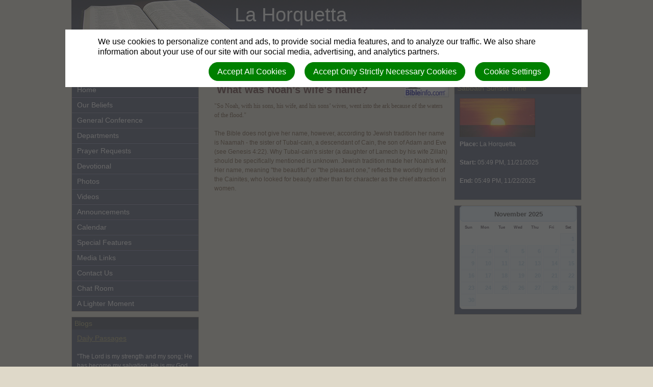

--- FILE ---
content_type: text/html; charset=utf-8
request_url: https://lahorquettasda.interamerica.org/bibleinfo_questions/what-was-noahs-wifes-name
body_size: 6168
content:
<!DOCTYPE html>
<html class=" " lang="en" dir="ltr">


<head>
<script>
//<![CDATA[
      window.cookieConsent = {
        config: {"first_party":{"_session_id":"necessary","cookie_consent":"necessary"},"unknown":"marketing"}
      };

//]]>
</script>
<script src="/assets/base_na3_js-c89e728507d137f0c94169bd2a52b6c1351199520423fd57b01051949d01dd16.js"></script>
<script src="/assets/jquery-migrate-1.2.1.min-e2329d92ec5e566769cc7a80f41331696f00d18b4fb36de297a3942167b2e842.js"></script>
<script src="/javascripts/cache/en/dynamic.js" type="text/javascript" charset="utf-8"></script>
<script src="/assets/window-422d7be9503f9fcf72140791e3ffb01103bdd8b704f1d7527d19c49babfa4de6.js"></script>
<script src="/assets/tinymce_media_loader-c77ab6c002a7ab62bbb1e0ebaacd7fe868c67a4c2308ceaf7664765a2f856627.js"></script>
<script src="/extension_assets/2-4-7-9-10-17-20-24-31-34-38-42-43-45-46-47-48-50.js"></script>

  <link rel="stylesheet" href="/assets/base_na3_stylesheets-ba5f22ec81f457fa7ff1828fec2981f7178ed66544cadafe7c357b6520f97ef6.css" />

<link rel="stylesheet" href="/extension_assets/2-4-7-9-10-17-20-24-31-33-34-38-42-43-45-46-47-48-49-50.css" />
<link rel="stylesheet" href="/assets/cookie_consent-394eb8763e1ae29757ad975cbd2ff2328a8720458c3ab5a5790e68b4c5deab6d.css" />
<link rel="stylesheet" href="/themes/bible2_blue_box/assets/css/main.css" />
<link rel="stylesheet" href="/themes/bible2_blue_box/assets/css/widget.css" />

<title></title>

<link rel="shortcut icon" href="/favicon.png" />

<meta charset="utf-8" />

  <meta name="keywords" content="SDA, Seventh-day Adventist, La Horquetta">

  <meta name="description" content="                 Seventh-day Adventist Church">

<meta name="author" content="La Horquetta">
<meta http-equiv="imagetoolbar" content="no">
<meta name="MSSmartTagsPreventParsing" content="true">
<meta name="csrf-param" content="authenticity_token" />
<meta name="csrf-token" content="X3xStft3bj76ZtdTeBXPJ1q1aHanBO_a75BqEr80xql6Ww1EHkEdw4rvRs4G5FFI_GYiW8nPLb_O5oNtpX1j7g" />
<meta property="og:url" content="https://lahorquettasda.interamerica.org/bibleinfo_questions/what-was-noahs-wifes-name">
<meta property="og:type" content="website">
<meta property="og:title" content="">


<!-- must not be blank -->
</head>

<body class=" "><div id="calendar-container" class="scal tinyscal" style="display:none; z-index:1002"></div>

  <div id="Main">

    <div id="Header">
      <div class="churchtitle">La Horquetta</div>
      <div class="churchsubtitle">                 Seventh-day Adventist Church</div>
      <img src="/themes/bible2_blue_box/assets/images/header_left.jpg" alt="Masthead" />
      <div class="sitesearch">
        <div id="search"><form action="/search" method="get"><fieldset><input name="search" type="search" tabindex="1" class="textfield" /><input type="submit" value="Search" vlass="submitbutton" /></fieldset></form></div>
      </div>
    </div>

    <div id="LeftColumn">
      <div class="nav_sidebar">
        <div id="widget_xx" class="content-static-content-widget">
          <div class="widget basic widgetdiv1">
            <div class="widget basic widgetdiv2">
              <div class="widget basic widgetdiv3">
                <div class="widget basic widgetdiv4">
                  <div class="menu_primary"><ul><li class=" nested-menu-item"><a href="/"><span class="not-tc">Home</span></a></li><li class=" nested-menu-item"><a href="/our-beliefs"><span class="not-tc">Our Beliefs</span></a></li><li class=" nested-menu-item"><a href="/general-conference"><span class="not-tc">General Conference</span></a></li><li class=" nested-menu-item"><a href="/departments"><span class="not-tc">Departments</span></a></li><li class=" nested-menu-item"><a href="/prayer_requests"><span class="not-tc">Prayer Requests</span></a></li><li class=" nested-menu-item"><a href="/pacific_press_devotional"><span class="not-tc">Devotional</span></a></li><li class=" nested-menu-item"><a href="/photo_albums"><span class="not-tc">Photos</span></a></li><li class=" nested-menu-item"><a href="/videos"><span class="not-tc">Videos</span></a></li><li class=" nested-menu-item"><a href="/announcements"><span class="not-tc">Announcements</span></a></li><li class=" nested-menu-item"><a href="/calendars/local-events"><span class="not-tc">Calendar</span></a></li><li class=" nested-menu-item"><a href="/features"><span class="not-tc">Special Features</span></a></li><li class=" nested-menu-item"><a href="/media-links"><span class="not-tc">Media Links</span></a></li><li class=" nested-menu-item"><a href="/contact-us"><span class="not-tc">Contact Us</span></a></li><li class=" nested-menu-item"><a href="/chat-room-3"><span class="not-tc">Chat Room</span></a></li><li class=" nested-menu-item"><a href="/a-lighter-moment"><span class="not-tc">A Lighter Moment</span></a></li></ul></div>
                </div>
              </div>
            </div>
          </div>
        </div>
      
        <div id="container01" class="WidgetContainer"><div id="16908" class="widget-blog-posts blog-blogs">      <div class="widget basic widgetdiv1">
        <div class="widget basic widgetdiv2">
          <div class="widget basic widgetdiv3">
            <div class="widget basic widgetdiv4">
            <h3 class="widgettitle">Blogs</h3>
              <div class="widget_post">
                <h4 class="AbstractTitle"><a href="/blogs/all-blogs/posts/daily-passages">Daily Passages</a></h4>
                  <p>"The Lord is my strength and my song; He has become my salvation. He is my God, and I will praise Him, my father's God, and I will exalt Him." Exodus 15:2&nbsp;&nbsp;<a href="/blogs/all-blogs/posts/daily-passages">More</a></p>
              </div>
              <div class="widget_post">
                <h4 class="AbstractTitle"><a href="/blogs/all-blogs/posts/god-s-original-plan">God&#39;s Original Plan</a></h4>
                  <p>So, whats the feedback on this? Some argue that God's original desire is such that man (and woman) must not be alone. Yet, some may say that they have been called to a life of singleness. Does this...&nbsp;&nbsp;<a href="/blogs/all-blogs/posts/god-s-original-plan">More</a></p>
              </div>
            </div>
          </div>
        </div>
      </div>
</div><div id="16909" class="widget-bibleinfo bibleinfo-bibleinfo"><div class="widget basic widgetdiv1">
  <div class="widget basic widgetdiv2">
    <div class="widget basic widgetdiv3">
      <div class="widget basic widgetdiv4">
        <div class="bibleinfo-widget">
          <h3 class="widgettitle">
            <img class="logo" src="/assets/bibleinfo/bilogo-0a1ddc3bace69127a4e20248449e081ce61384bc2b33f74251ef6e3b92ccd907.gif" />
          </h3>
          
          <div class="widgetcontent">
            <form action="/bibleinfo_searches" accept-charset="UTF-8" method="get">
              <label>Search</label>
              <p>
                <input type="text" name="search" id="search" size="12" class="text_field" /><br />
                <input type="submit" name="commit" value="Go" class="submitbutton" data-disable-with="Go" />
              </p>
</form>            <p><a href="/bibleinfo_topics">Browse Bible Topics</a></p>
              <p><a href="/bibleinfo_questions">Common questions</a></p>
          </div>
        </div>
      </div>
    </div>
  </div>
</div>
</div><div id="16947" class="widget-static-content-widget nastaticcontent-camp-countdown"><div class="widget basic widgetdiv1">
  <div class="widget basic widgetdiv2">
    <div class="widget basic widgetdiv3">
      <div class="widget basic widgetdiv4">
        <h3 class="widgettitle">Camp Countdown</h3>
        <div class="ContentInfo">
          <!DOCTYPE html PUBLIC "-//W3C//DTD HTML 4.0 Transitional//EN" "http://www.w3.org/TR/REC-html40/loose.dtd">
<html><head>
<meta http-equiv="Content-Type" content="text/html; charset=UTF-8">
<script type="text/javascript" ></script>
<script type="text/javascript">// <![CDATA[
if (WIDGETBOX) WIDGETBOX.renderWidget('d540442e-7215-414b-b159-205eed594d15');
// ]]></script>
<script type="text/javascript" ></script>
</head></html>

        </div>
      </div>
    </div>
  </div>
</div>
</div></div>
      </div>  
    </div>


    <div id="ContentColumn">
      <div id="Content">
        <a class="bibleinfo_powered_by" href="http://bibleinfo.com/en"><img src="/assets/bibleinfo/bipowered-b227549caf88a9a309c5b97f0a82b16132e0cf05f2b6b59810b4f340a591aec1.gif" /></a>
<h2>What was Noah’s wife’s name?</h2>

<div class="bibleinfo bibleinfo-questions bibleinfo-body">
  <p><span style="font-family: &quot;PT Serif&quot;, Georgia, Times, &quot;Times New Roman&quot;, serif;">"So Noah, with his sons, his wife, and his sons’ wives, went into the ark because of the waters of the flood."</span></p>
<p>The Bible does not give her name, however, according to Jewish tradition her name is Naamah - the sister of Tubal-cain, a descendant of Cain, the son of Adam and Eve (see Genesis 4:22). Why Tubal-cain's sister (a daughter of Lamech by his wife Zillah) should be specifically mentioned is unknown. Jewish tradition made her Noah's wife. Her name, meaning "the beautiful" or "the pleasant one," reflects the worldly mind of the Cainites, who looked for beauty rather than for character as the chief attraction in women.</p>

</div>

      </div>
    </div>
    <div id="RightColumn">


      <div class="nav_sidebar">
        <div id="container02" class="WidgetContainer"><div id="16844" class="widget-sabbath-time nasabbathtime-sabbath-sunset-time">  <div class="widget basic widgetdiv1">
    <div class="widget basic widgetdiv2">
      <div class="widget basic widgetdiv3">
        <div class="widget basic widgetdiv4">
          <h3 class="widgettitle">Sabbath Sunset Time</h3>
          <div class="sabbathtime-widget">
            <img src="/assets/nasabbathtime/sunset-c5a9465d560780fc53c7a42dbc9c450059dc96556def715d72b00a28caccc96f.jpg" />
            <p><strong>Place:</strong> La Horquetta</p>
            <p><strong>Start:</strong> 05:49 PM, 11/21/2025</p>
            <p><strong>End:</strong> 05:49 PM, 11/22/2025</p>
          </div>
        </div>
      </div>
    </div>
  </div>
</div><div id="16951" class="widget-events-widget naevents-calendar">  <div class="widget basic widgetdiv1">
    <div class="widget basic widgetdiv2">
      <div class="widget basic widgetdiv3">
        <div class="widget basic widgetdiv4">
            <div id='calendar-16951' class='calendar-widget'></div>
            <script type='text/javascript'>
              jQuery(function(){
                monthsEvents = [];
                jQuery('#calendar-16951').datepicker({
                  dayNamesMin: ["Sun","Mon","Tue","Wed","Thu","Fri","Sat"],
                  monthNames: ["January","February","March","April","May","June","July","August","September","October","November","December"],
                  beforeShowDay: function(date) {
                    if(monthsEvents.include(date.getDate())){ 
                      return [true,'highlight'];
                    }
                    return [false, ''];
                  },
                  onSelect: function(dateText, inst) { 
                    var date = jQuery(this).datepicker( 'getDate' );
                    window.location = '/calendars/agenda/'+date.getFullYear()+'/'+(date.getMonth()+1)+'/'+date.getDate();
                  }
                });
              });
            </script>
        </div>
      </div>
    </div>
  </div>
</div></div>
      </div>

    </div>
    <div id="Footer">
      <div id="login" class="creds"><a rel="nofollow" href="https://lahorquettasda.interamerica.org/sessions/new?return_to=https%3A%2F%2Flahorquettasda.interamerica.org%2Fbibleinfo_questions%2Fwhat-was-noahs-wifes-name">Log in</a> | <a rel="nofollow" href="https://lahorquettasda.interamerica.org/users/new">Register</a></div>
      <div class="creds">(c) 2025 La Horquetta.</div>
    </div>

  </div>


<script>
//<![CDATA[
      var _gaq = _gaq || [];
      _gaq.push(['site._setAccount', 'UA-37602977-1']);_gaq.push(['site._trackPageview']);
      (function() {
        var ga = document.createElement('script');
        ga.type = 'text/javascript'; ga.async = true;
        ga.src = ('https:' == document.location.protocol ? 'https://ssl' : 'http://www') + '.google-analytics.com/ga.js';
        var s = document.getElementsByTagName('script')[0];
        s.parentNode.insertBefore(ga, s);
      })();

//]]>
</script>

<div id="cookie-background">
  <div id="cookie-notice-wrapper" class="cookie-wrapper " role="dialog" aria-label="Cookie Notice">
    <div id="cookie-notice-popup" class="cookie-popup cookie-scroll">
      <img class="cookie-spinner" src="/images/ajax-loader.gif" width="16" height="16" />
      <span class="cookie-text">We use cookies to personalize content and ads, to provide social media features, and to analyze our traffic. We also share information about your use of our site with our social media, advertising, and analytics partners.</span>
      <div class="cookie-actions">
        <button class="cookie-settings-button cookie-attention-button cookie-button">Cookie Settings</button>
        <button class="cookie-reject-button cookie-attention-button cookie-button">Accept Only Strictly Necessary Cookies</button>
        <button class="cookie-accept-button cookie-attention-button cookie-button">Accept All Cookies</button>
      </div>
    </div>
  </div>
  <div id="cookie-settings-wrapper" class="cookie-wrapper" role="dialog" aria-label="Cookie Settings">
    <div id="cookie-settings-popup" class="cookie-popup cookie-scroll">
      <img class="cookie-spinner" src="/images/ajax-loader.gif" width="16" height="16" />
      <form action="javascript:void(0)" name="cookie-settings">
        <div class="cookie-heading">Privacy Preference Center</div>
        <span class="cookie-text">When you visit any web site, it may store or retrieve information on your browser, mostly in the form of cookies. This information might be about you, your preferences or your device and is mostly used to make the site work as you expect it to. The information does not usually directly identify you, but it can give you a more personalized web experience. Because we respect your right to privacy, you can choose not to allow some types of cookies. Click on the different category headings to find out more and change our default settings. However, blocking some types of cookies may impact your experience of the site and the services we are able to offer.</span>
        <div class="cookie-actions">
          <a href="#manage-cookie-choices" class="cookie-attention-button cookie-button">Scroll Down to Manage Choices</a>
          <button class="cookie-reject-button cookie-attention-button cookie-button">Allow Only Strictly Necessary Cookies</button>
          <button class="cookie-accept-button cookie-attention-button cookie-button">Allow All Cookies</button>
        </div>
        <a id="manage-cookie-choices"></a><div class="cookie-subheading">Strictly necessary cookies</div>
        <span class="cookie-text">These cookies are necessary for the website to function and cannot be switched off in our systems. They are usually only set in response to actions made by you which amount to a request for services, such as setting your privacy preferences, logging in or filling in forms. You can set your browser to block or alert you about these cookies, but some parts of the site will not then work. These cookies do not store any personally identifiable information.</span>
        <div class="cookie-actions">
          <label class="cookie-switch">
            <input type="checkbox" name="necessary" checked="checked" disabled="disabled"/>
            <span class="cookie-slider"></span>
          </label>
          <span class="cookie-note">Always Enabled</span>
        </div>
        <div class="cookie-subheading">Preferences cookies</div>
        <span class="cookie-text">Also known as “functionality cookies,” these cookies allow a website to remember choices you have made in the past, like what language you prefer, what region you would like weather reports for, or what your user name and password are so you can automatically log in.</span>
        <div class="cookie-actions">
          <label class="cookie-switch">
            <input type="checkbox" name="functional"/>
            <span class="cookie-slider"></span>
          </label>
        </div>
        <div class="cookie-subheading">Statistics cookies</div>
        <span class="cookie-text">Also known as “performance cookies,” these cookies allow us to count visits and traffic sources so we can measure and improve the performance of our site. They help us to know which pages are the most and least popular and see how visitors move around the site. All information these cookies collect is aggregated and therefore anonymous. If you do not allow these cookies we will not know when you have visited our site, and will not be able to monitor its performance.</span>
        <div class="cookie-actions">
          <label class="cookie-switch">
            <input type="checkbox" name="performance"/>
            <span class="cookie-slider"></span>
          </label>
        </div>
        <div class="cookie-subheading">Marketing cookies</div>
        <span class="cookie-text">These cookies may be set through our site by our advertising partners. They may be used by those companies to build a profile of your interests and show you relevant adverts on other sites. They do not store directly personal information, but are based on uniquely identifying your browser and internet device. If you do not allow these cookies, you will experience less targeted advertising.</span>
        <div class="cookie-actions">
          <label class="cookie-switch">
            <input type="checkbox" name="marketing"/>
            <span class="cookie-slider"></span>
          </label>
        </div>
        <div class="cookie-actions">
          <button class="cookie-confirm-button cookie-attention-button cookie-button">Confirm My Cookie Choices</button>
        </div>
      </form>
    </div>
  </div>
</div>
<div id="cookie-button-wrapper" class="cookie-wrapper" role="dialog" aria-label="Manage Cookie Settings">
  <button class="cookie-settings-button cookie-attention-button cookie-button">Cookie Settings</button>
</div>




</body>

</html>

--- FILE ---
content_type: text/css
request_url: https://lahorquettasda.interamerica.org/assets/base_na3_stylesheets-ba5f22ec81f457fa7ff1828fec2981f7178ed66544cadafe7c357b6520f97ef6.css
body_size: 54244
content:
.overlay_dialog{background-color:#665;filter:alpha(opacity=60);-moz-opacity:0.6;opacity:0.6}.overlay___invisible__{background-color:#665;filter:alpha(opacity=0);-moz-opacity:0;opacity:0}.dialog_nw{width:6px;height:6px;background:transparent url(/assets/stylesheets/alert/top_left-55369c40e993003e50470da671729840903deb417c76ce4197a1bb8b688a01f7.gif) no-repeat 0 0}.dialog_n{height:6px;background:transparent url(/assets/stylesheets/alert/top-e168ff70db92d552d57be6d7d59ce76ccd9b522b7a75b871994b57f495002acf.gif) repeat-x bottom left}.dialog_ne{width:6px;height:6px;background:transparent url(/assets/stylesheets/alert/top_right-a04f9b8424231fb8a20ea1461d68a961141c247bd5b919c943bf7560e81c6b86.gif) no-repeat bottom left}.dialog_e{width:6px;background:transparent url(/assets/stylesheets/alert/right-a270df4d9f9eec49d7d6e85ca0dd8683fcd40314a9cefde9ed44855ea3691a3a.png) repeat-y 0 0}.dialog_w{width:6px;background:transparent url(/assets/stylesheets/alert/left-189a4b2494b9572b76c7b3d79c739af5eba7e9aafbc96f2d6bf59c4308516ffb.gif) repeat-y 0 0}.dialog_sw{width:6px;height:6px;background:transparent url(/assets/stylesheets/alert/bottom_left-a25c63c5c3ae699246aad4d69e2b2a615902b900da1ac3529b1aac6bcb49889b.gif) no-repeat 0 0}.dialog_s{height:6px;background:transparent url(/assets/stylesheets/alert/bottom-675fb3a967a4abe5978730e7242d27ceb2363a352dbda201c5f25554ee9fabae.png) repeat-x 0 0}.dialog_se{width:6px;height:6px;background:transparent url(/assets/stylesheets/alert/bottom_right-c208a9ed30f36d3ed3b636c794ca7678527d30b565cc928de913321ec49561a5.png) no-repeat 0 0}.dialog_sizer{width:9px;height:19px;background:transparent url(/assets/stylesheets/default/sizer-fdb5fcf652a5a3584463bfc07591ea74b9ccf3500a6646eca7108540230a92f8.gif) no-repeat 0 0;cursor:se-resize}.dialog_close{width:14px;height:14px;background:transparent url(/assets/icons/trash-f1abd1418dcf2e25689b80f59aa30ccfbf3e66ebdf3a58655a56a7fb7a2b696d.gif) no-repeat 0 0;position:absolute;top:19px;right:12px;cursor:pointer;z-index:2000}.dialog_minimize{width:14px;height:15px;background:transparent url(/assets/stylesheets/default/minimize-903afd5bdab6b05932a0835c8144c91310e6c171ffabc0cd052fd1dd3b522dce.gif) no-repeat 0 0;position:absolute;top:5px;left:28px;cursor:pointer;z-index:2000}.dialog_maximize{width:14px;height:15px;background:transparent url(/assets/stylesheets/default/maximize-aef031e672f814a61c79718548caa605ad41c00c8b9a7543c9e3b0ee958971b1.gif) no-repeat 0 0;position:absolute;top:5px;left:49px;cursor:pointer;z-index:2000}.dialog_title{float:left;height:14px;font-family:Tahoma, Arial, sans-serif;font-size:12px;text-align:center;width:100%;color:#000}.dialog_content{overflow:auto;color:#DDD;font-family:Tahoma, Arial, sans-serif;font-size:10px;background-color:#665}.top_draggable,.bottom_draggable{cursor:move}.status_bar{font-size:12px}.status_bar input{font-size:12px}.wired_frame{display:block;position:absolute;border:1px #000 dashed}.dark{background:#665 url(/assets/images/Lightbox-Background-Dark-ff7fee941a4453b501f5f44a3e4ac9bc85c7d499de46e263563e850d0f7855c6.gif) 0 0 repeat-x}.dialog{display:block;position:absolute}.dialog table.table_window{border-collapse:collapse;border-spacing:0;width:100%;margin:0px;padding:0px}.dialog table.table_window td,.dialog table.table_window th{padding:0}.dialog .title_window{-moz-user-select:none}.live-stream-link{position:relative}.live-stream-link:hover::after{content:attr(data-title);position:absolute;top:60%;left:50%;transform:translateX(-50%);background-color:white;color:#333;padding:5px 10px;border-radius:5px;white-space:nowrap;z-index:10}html,body,div,span,object,iframe,h1,h2,h3,h4,h5,h6,p,blockquote,pre,a,abbr,acronym,address,code,del,dfn,em,img,q,dl,dt,dd,ol,ul,li,fieldset,form,label,legend{margin:0;padding:0;border:0;font-weight:inherit;font-style:inherit;font-size:100%;font-family:inherit;vertical-align:baseline}body{line-height:1.5}blockquote:before,blockquote:after,q:before,q:after{content:""}blockquote,q{quotes:"" ""}a img{border:none}body{font-size:75%;color:#222;background:#fff;font-family:"Helvetica Neue", Helvetica, Arial, sans-serif}h1,h2,h3,h4,h5,h6{font-weight:normal;color:#111}h1{font-size:3em;line-height:1;margin-bottom:0.5em}h2{font-size:2em;margin-bottom:0.75em}h3{font-size:1.5em;line-height:1;margin-bottom:1em}h4{font-size:1.2em;line-height:1.25;margin-bottom:1.25em;height:1.25em}h5{font-size:1em;font-weight:bold;margin-bottom:1.5em}h6{font-size:1em;font-weight:bold}h1 img,h2 img,h3 img,h4 img,h5 img,h6 img{margin:0}p{margin:0 0 1.5em}p img.right{float:right;margin:1.5em 0 1.5em 1.5em}a:focus,a:hover{color:#000}a{color:#009;text-decoration:underline}blockquote{margin:1.5em;color:#665;font-style:italic}strong{font-weight:bold}em,dfn{font-style:italic}dfn{font-weight:bold}sup,sub{line-height:0}abbr,acronym{border-bottom:1px dotted #665}address{margin:0 0 1.5em;font-style:italic}del{color:#665}pre,code{margin:1.5em 0;white-space:pre}pre,code,tt{font:1em 'andale mono', 'lucida console', monospace;line-height:1.5}li ul,li ol{margin:0 1.5em}ul,ol{margin:0 1.5em 1.5em 1.5em}ul{list-style-type:disc}ol{list-style-type:decimal}dl{margin:0 0 1.5em 0}dl dt{font-weight:bold}dd{margin-left:1.5em}h2{font-size:1.625em;line-height:1.0em}table tbody tr th{font-weight:bold}form label{display:block}form label.no-block{display:inline}.inline{display:inline}#content_holder{width:525px}#content_holder .inner_shell{margin:0 auto;min-height:50px;height:100%}.inner_shell h2{font-weight:bold;font-size:14pt;padding-left:11px;padding-top:5px;color:#000}.lightbox_content{margin:0px auto;padding:10px 10px 10px;text-align:left}#repeats{padding:20px}p.article-group-page-nav a{padding-right:10px}.clear{clear:both}.form{margin-left:12px;display:inline}.forms{padding-bottom:30px}#form_submit{padding:2px;margin-top:15px}input{border:1px solid #848484;padding:3px}.list_form_container{border:1px solid #CB982B;background:#F9F4E3;padding:10px;margin:0 auto;font-size:90%}.list_form_container a:link,.list_form_container a:hover{color:#000}.list_form_container form{margin-bottom:0px}.list_form_container p{margin-top:5px;padding:0px}.list_form_container p label,.list_form_container div label{margin-top:2px;font-weight:bold}.list_form_container label{padding-top:5px;display:block}.list_form_container input{border:2px inset #EEEEEE;background:#fff;position:relative}.actions input{background:buttonFace;border:1px outset buttonShadow}#errors,.errors{color:#ff0000;font-style:italic;font-weight:bold;font-size:11px}#signup,#signup input{font-size:14px;color:#333;font-family:Arial, Verdana, Helvetica, sans-serif}#signup .sign-up-left{float:left;width:49%}#signup .sign-up-right{float:right;width:49%}#signup h2,#bodyarea #signup h2{float:left;font-size:1.8em}#signup p,#bodyarea #signup p{color:#333;margin-top:0;margin-bottom:0;padding-top:0;padding-right:0;padding-left:0}#signup .errorExplanation{border:2px solid red;clear:both;padding:15px;margin:10px}#signup .errorExplanation h2{float:none;font-size:1.1em;font-weight:bold}#signup .errorExplanation ul{padding-left:15px}#signup .errorExplanation ul li{list-style:disc}#signup .fieldWithErrors input{background-color:#F8C5A9;color:#8E2B28}#signup dl{padding:0 8px 12px 0}#signup dl dd{padding-bottom:8px;margin-left:0}#signup dl dd.submit{padding-top:25px}#signup .instructions{clear:both;padding-bottom:12px}#signup label{display:block;font-weight:bold;padding:0 10px 3px 0;margin:0;text-align:left;width:auto}#bodyarea #signup form label{margin:0;padding:0 10px 3px 0}#signup label.radio-label{font-weight:normal}#signup .required{padding-left:5px}#signup input.textBox{width:240px}#signup textarea.textBox{width:275px}#signup p.hint{color:#999;font-size:12px;font-style:italic;padding-top:5px}div.preview_bar{background-color:#000;font-weight:bold;text-align:center;padding:0.5em 3em;width:100%;clear:both}div.preview_bar h1{color:#FFF}#search{margin-bottom:1.2em}.search-results h4{padding-bottom:3px;margin-bottom:0}.search-results h4 a,.search-results h4 a:visited{color:#0000CC}.search-results p.date{color:green;font-size:0.85em;padding-bottom:5px}.search-results p{color:#000;margin-bottom:0}.search-results .abstract-photo{float:left;margin-right:8px}.search-results .abstract-photo img{background-color:#fff;border:1px solid #999;padding:3px}.search-results .single-result,.search-results .single-article-result{margin-bottom:1.2em}#Header{font-family:Georgia, "Times New Roman", "Palatino Linotype" serif;font-weight:normal}.churchtitle{font-size:2.8em;line-height:1.0em;position:absolute;white-space:nowrap}.churchsubtitle{font-size:2.0em;line-height:1.0em;position:absolute;white-space:nowrap}h3.widgettitle{font-size:1.175em;padding:5px;margin-bottom:8px}.widgetdiv1{width:248px;margin-bottom:10px}.widgetdiv4 div{padding:0 10px 10px 10px}.widgetdiv4 table{margin-bottom:0}#bodyarea ul{list-style-type:disc;padding-left:1.6em}#bodyarea ol{list-style-type:decimal;padding-left:1.6em}#bodyarea em{font-style:italic}#bodyarea strong{font-weight:bold}div#user-profile-image-wrapper{text-align:center}div#user-profile-image-wrapper,div#user-profile-image-upload{float:left}#account{width:100%}.account_navigation{width:200px}.account_navigation,#account_info_pane{float:left}.account_navigation ul li{list-style:none}#account_info_pane dl.user_detail dd{margin:0px}.account_image,.account_overview{float:left;padding:0px;margin:0px}.account_image{width:100px}.account_image img{margin:0 auto;display:block}.account_overview{width:400px}#account_info_pane{width:500px}ul.news_list,ul.products_list{margin:10px 0 0 0;padding:10px 0}ul.news_list li,ul.products_list li{overflow:auto;padding-bottom:24px}ul.news_list li h3,ul.products_list li h3{margin-bottom:5px}ul.news_list li p,ul.products_list li p{margin-bottom:3px}.widget_news_story{height:auto}.widget_news_story h4{font-size:1.125em;margin-bottom:5px;height:auto}.widget_news_story p{margin-bottom:0px}.news_widget_photo{display:block;float:left;margin-right:8px}.AnnouncementInfo h4{font-size:1.125em;margin-bottom:5px;height:auto}.AnnouncementInfo p.ContentBody{margin-bottom:0}ul.subscribe_nav{list-style:none;margin:0;width:435px;padding:5px 0 10px 0}ul.subscribe_nav li{display:inline;list-style:none;padding:0 15px 0 0}ul.subscribe_nav li a img{padding:3px 2px 0 0}.EventInfo h4{font-size:1.125em;margin-bottom:5px;height:auto}.EventInfo p.meta{margin-bottom:0;font-style:italic}.EventInfo p.ContentBody{margin-bottom:0}.news_img{float:left;margin-right:8px}.news_img img{background-color:#fff;border:1px solid #999;padding:3px}a.subscribe-rss{background:transparent url(/assets/icon-rss-790fc943a904876883ac9f10bdd897d0e788bb51c46bcad41f44924c8b88534c.gif) no-repeat scroll left;padding-left:20px}.view_links{padding-bottom:10px}a.view_more_link{margin-top:10px}#color_key ul{margin:0}.sort{padding:20px 0}.sort ul li{list-style:none}.sort ul li span a{margin-left:8px;padding:3px 6px}.sort ul li.current span{background-color:#ffffcc}.calendar{clear:none !important}.smallcontent{overflow-x:hidden}.no_bullets{list-style:none}.required-note{text-align:right}#event_calendar table.calendar{width:100%}#event_calendar th,#event_calendar td{width:14%}#event_calendar td{text-align:left;vertical-align:top;height:3em}#event_calendar td *{width:auto}#event_calendar td a.event.extends_right{margin-right:-3px;border-right:0}#event_calendar td a.event.extends_left{margin-left:-3px;border-left:0;text-decoration:none}#event_calendar td div.event_spacer{padding:6px 3px}#event_calendar td div.event_wrapper{padding:3px 0}figure{display:table}figure figcaption{text-align:center}.scal.tinyscal{width:162px;z-index:9}.widgetcontent .state-province-select,.widgetcontent .country-select{max-width:220px}.scal{background-color:white;margin:3px;border:1px dashed gray;font-size:24pt;width:436px;min-height:300px;display:block;padding:10px;font-size:24pt;font-family:'Lucida Grande',Verdana,Arial,Sans-Serif;line-height:normal;position:absolute}.scal:hover{cursor:pointer}.scal .calweekswrapper{display:block}.scal .calheader{display:block;width:100%;text-align:center;margin-bottom:2px}.scal .caltitle{width:60%;margin-left:auto;margin-right:auto;text-align:center}.scal .calcontrol{margin:2px;padding:2px;font-size:12pt;font-weight:bold}.scal .calcontrol:hover{background-color:red;color:white}.scal .calclose{border:1px solid black;float:right}.scal .calprevmonth{float:left}.scal .calnextmonth{float:right}.scal .calnextyear{display:none}.scal .calprevyear{display:none}.scal .daybox{float:left;border:1px solid black;width:60px;color:black;text-align:center}.scal .dayboxvalue{display:none}.scal .dayboxname{background-color:black;color:white;font-size:16pt}.scal .dayboxsunday{background-color:lightgray}.scal .dayboxsaturday{background-color:lightgray}.scal .daybox:hover{border:1px solid red}.scal .dayboxname:hover{border:1px solid black}.scal .dayinmonth{color:black}.scal .dayoutmonth{color:gray}.scal .dayselected{background-color:red;color:white}.scal .daycurrent{border:1px solid red}.scal .weekbox{width:100%;display:block}.scal .endweek{float:left}input.scal_input{background:#fff url(/assets/images/icons/calendar-39fb166081421a5d6dd6d9fd1a252842731b1775f56e49751d8b6bc0285fe0db.gif) center right no-repeat}.tinyscal{font-size:8pt;width:154px;min-height:140px}.tinyscal .calcontrol{font-size:8pt}.tinyscal .caltitle{padding:3px}.tinyscal .daybox{width:20px}.tinyscal .dayboxname{font-size:8pt}.tinyscal .weekboxname{margin-top:5px}.iscal{background-color:#dd0000;margin:1px;border:3px solid #cccccc;font-size:10pt;width:540px;display:block;padding:3px;min-height:540px}.iscal:hover{cursor:pointer}.iscal .calwrapper{display:block;background-color:#ffffff}.iscal .calweekswrapper{display:block;border-right:1px solid #cccccc}.iscal .calheader{display:block;width:100%;text-align:center;color:#ffffff;font-size:18pt;font-weight:bold;margin-bottom:2px}.iscal .caltitle{width:70%;height:40px;margin-top:10px;margin-left:auto;margin-right:auto;text-align:center}.iscal .calcontrol{font-weight:bold;width:25px}.iscal .calclose{float:right;display:none}.iscal .calprevmonth{float:left}.iscal .calnextmonth{float:right}.iscal .calnextyear{display:none}.iscal .calprevyear{display:none}.iscal .daybox{float:left;background-color:white;border-left:1px solid #cccccc;border-bottom:1px solid #cccccc;width:70px;height:70px;padding:3px;color:black;text-align:right;overflow:auto}.iscal .dayboxname{background-color:#ffffff;border-left:1px solid #ffffff;height:auto;width:70px;text-align:center;color:#000000}.iscal .dayboxvalue{text-align:left;overflow:auto}.iscal .dayinmonth{color:black}.iscal .dayoutmonth{color:gray}.iscal .dayselected{background-color:#eeeeff}.iscal .daycurrent{border:1px solid #e8eef7}.iscal .weekbox{width:100%;display:block}.iscal .endweek{float:left}.iscal .dayboxdate{width:15px;text-align:center;float:right}.iscal .dayboxvalue p{margin:0px;padding:0px;display:block;clear:both;border-bottom:1px solid #ccc}.googleblue{background-color:#c3d9ff;margin:1px;border:1px solid #c3d9ff;font-size:10pt;width:219px;display:block;padding:3px;min-height:175px}.googleblue:hover{cursor:pointer}.googleblue .calwrapper{display:block}.googleblue .calweekswrapper{display:block;border:1px solid gray}.googleblue .calheader{display:block;width:100%;text-align:center;color:#112aab;font-size:11pt;font-weight:bold;margin-bottom:2px}.googleblue .caltitle{width:auto;margin-left:auto;margin-right:auto;text-align:center}.googleblue .calcontrol{font-weight:bold;width:25px}.googleblue .calclose{float:right;display:none}.googleblue .calprevmonth{float:left}.googleblue .calnextmonth{float:right}.googleblue .calnextyear{display:none}.googleblue .calprevyear{display:none}.googleblue .daybox{float:left;background-color:white;border:1px solid white;width:25px;padding:2px;color:black;text-align:center}.googleblue .dayboxvalue{display:none}.googleblue .dayboxname{border:1px solid #c3d9ff;background-color:#c3d9ff;color:black}.googleblue .dayboxsunday{background-color:#e8eef7;border:1px solid #e8eef7}.googleblue .dayboxsaturday{background-color:#e8eef7;border:1px solid #e8eef7}.googleblue .dayinmonth{color:black}.googleblue .dayoutmonth{color:gray}.googleblue .dayselected{background-color:#aaccee;color:black}.googleblue .daycurrent{border:1px solid #e8eef7}.googleblue .weekbox{width:100%;min-height:21px;display:block}.googleblue .endweek{float:left}.dashblack{background-color:#000000;margin:1px;border:3px solid silver;font-size:10pt;width:204px;display:block;padding:3px;min-height:145px}.dashblack:hover{cursor:pointer}.dashblack .calwrapper{display:block}.dashblack .calweekswrapper{display:block}.dashblack .calheader{display:block;width:100%;text-align:center;color:#88dd22;font-size:10pt;font-weight:bold;margin-bottom:2px}.dashblack .caltitle{width:auto;margin-left:auto;margin-right:auto;text-align:center}.dashblack .calcontrol{font-weight:bold;color:#ffffff;width:25px}.dashblack .calclose{float:right;display:none}.dashblack .calprevmonth{float:left}.dashblack .calnextmonth{float:right}.dashblack .calnextyear{display:none}.dashblack .calprevyear{display:none}.dashblack .daybox{float:left;background-color:#000000;border-right:1px solid #665;border-left:1px solid #000000;width:25px;padding:1px;color:#ffffff;font-weight:bold;text-align:center}.dashblack .dayboxname{border-right:1px solid #665;border-left:1px solid #000000;background-color:#000000;color:#665}.dashblack .dayboxvalue{display:none}.dashblack .dayoutmonth{color:#665}.dashblack .dayselected{color:#88dd22}.dashblack .dayselected .dayboxdate{text-decoration:underline}.dashblack .weekbox{width:100%;display:block}.dashblack .endweek{float:left;border-right:1px solid #000000;border-left:1px solid #000000}.iphonic{background-color:#e6e6e6;color:#2e3f51;font-size:22px;width:320px;display:block;min-height:322px;font-family:Helvetica;letter-spacing:1px;-webkit-box-shadow:0px 15px 15px #888}.iphonic:hover{cursor:pointer}.iphonic .calwrapper{display:block}.iphonic .calweekswrapper{display:block}.iphonic .calheader{display:block;width:100%;text-align:center;font-size:22px;font-weight:bold}.iphonic .caltitle{width:auto;margin-left:auto;margin-right:auto;text-align:center;height:23px;padding-top:6px;vertical-align:bottom}.iphonic .calcontrol{font-weight:bold;width:44px;padding-top:6px;height:23px}.iphonic .calprevmonth{float:left}.iphonic .calnextmonth{float:right}.iphonic .calnextyear{display:none}.iphonic .calprevyear{display:none}.iphonic .calclose{float:right;display:none}.iphonic .daybox{float:left;border-top:2px solid #d2d2d2;border-right:2px solid #d2d2d2;width:44px;height:35px;font-weight:bold;text-align:center;padding-top:9px}.iphonic .dayboxname{border-right:2px solid #c9c7cc;border-top:none;background-color:#c9c7cc;font-size:10px;height:14px;color:#665;padding-top:3px}.iphonic .dayboxvalue{display:none}.iphonic .dayoutmonth{color:#969696}.iphonic .dayselected{color:#ffffff;background-color:#0c60c2}.iphonic .dayselected .dayboxdate{text-decoration:none}.iphonic .weekbox{width:100%;display:block}.iphonic .endweek{float:left;border-right:none}/*!
 * jQuery UI CSS Framework 1.13.0
 * http://jqueryui.com
 *
 * Copyright jQuery Foundation and other contributors
 * Released under the MIT license.
 * http://jquery.org/license
 *
 * http://api.jqueryui.com/category/theming/
 *
 * To view and modify this theme, visit http://jqueryui.com/themeroller/
 */.ui-widget{font-family:Arial,Helvetica,sans-serif;font-size:1em}.ui-widget .ui-widget{font-size:1em}.ui-widget input,.ui-widget select,.ui-widget textarea,.ui-widget button{font-family:Arial,Helvetica,sans-serif;font-size:1em}.ui-widget.ui-widget-content{border:1px solid #c5c5c5}.ui-widget-content{border:1px solid #ddd;background:#fff;color:#333}.ui-widget-content a{color:#333}.ui-widget-header{border:1px solid #ddd;background:#e9e9e9;color:#333;font-weight:bold}.ui-widget-header a{color:#333}.ui-state-default,.ui-widget-content .ui-state-default,.ui-widget-header .ui-state-default,.ui-button,html .ui-button.ui-state-disabled:hover,html .ui-button.ui-state-disabled:active{border:1px solid #c5c5c5;background:#f6f6f6;font-weight:normal;color:#454545}.ui-state-default a,.ui-state-default a:link,.ui-state-default a:visited,a.ui-button,a.ui-button:link,a.ui-button:visited,.ui-button{color:#454545;text-decoration:none}.ui-state-hover,.ui-widget-content .ui-state-hover,.ui-widget-header .ui-state-hover,.ui-state-focus,.ui-widget-content .ui-state-focus,.ui-widget-header .ui-state-focus,.ui-button:hover,.ui-button:focus{border:1px solid #ccc;background:#ededed;font-weight:normal;color:#2b2b2b}.ui-state-hover a,.ui-state-hover a:hover,.ui-state-hover a:link,.ui-state-hover a:visited,.ui-state-focus a,.ui-state-focus a:hover,.ui-state-focus a:link,.ui-state-focus a:visited,a.ui-button:hover,a.ui-button:focus{color:#2b2b2b;text-decoration:none}.ui-visual-focus{box-shadow:0 0 3px 1px #5e9ed6}.ui-state-active,.ui-widget-content .ui-state-active,.ui-widget-header .ui-state-active,a.ui-button:active,.ui-button:active,.ui-button.ui-state-active:hover{border:1px solid #003eff;background:#007fff;font-weight:normal;color:#fff}.ui-icon-background,.ui-state-active .ui-icon-background{border:#003eff;background-color:#fff}.ui-state-active a,.ui-state-active a:link,.ui-state-active a:visited{color:#fff;text-decoration:none}.ui-state-highlight,.ui-widget-content .ui-state-highlight,.ui-widget-header .ui-state-highlight{border:1px solid #dad55e;background:#fffa90;color:#777620}.ui-state-checked{border:1px solid #dad55e;background:#fffa90}.ui-state-highlight a,.ui-widget-content .ui-state-highlight a,.ui-widget-header .ui-state-highlight a{color:#777620}.ui-state-error,.ui-widget-content .ui-state-error,.ui-widget-header .ui-state-error{border:1px solid #f1a899;background:#fddfdf;color:#5f3f3f}.ui-state-error a,.ui-widget-content .ui-state-error a,.ui-widget-header .ui-state-error a{color:#5f3f3f}.ui-state-error-text,.ui-widget-content .ui-state-error-text,.ui-widget-header .ui-state-error-text{color:#5f3f3f}.ui-priority-primary,.ui-widget-content .ui-priority-primary,.ui-widget-header .ui-priority-primary{font-weight:bold}.ui-priority-secondary,.ui-widget-content .ui-priority-secondary,.ui-widget-header .ui-priority-secondary{opacity:.7;-ms-filter:"alpha(opacity=70)";font-weight:normal}.ui-state-disabled,.ui-widget-content .ui-state-disabled,.ui-widget-header .ui-state-disabled{opacity:.35;-ms-filter:"alpha(opacity=35)";background-image:none}.ui-state-disabled .ui-icon{-ms-filter:"alpha(opacity=35)"}.ui-icon{width:16px;height:16px}.ui-icon,.ui-widget-content .ui-icon{background-image:url(/assets/jquery-ui/ui-icons_444444_256x240-0ec02058e27f71c352637ad8cf116491b94527208affb95e29534bc6e1c239a4.png)}.ui-widget-header .ui-icon{background-image:url(/assets/jquery-ui/ui-icons_444444_256x240-0ec02058e27f71c352637ad8cf116491b94527208affb95e29534bc6e1c239a4.png)}.ui-state-hover .ui-icon,.ui-state-focus .ui-icon,.ui-button:hover .ui-icon,.ui-button:focus .ui-icon{background-image:url(/assets/jquery-ui/ui-icons_555555_256x240-2ae1a3121a9024293d3d98f529f49edd9609e4043974e86304e263f811e865b8.png)}.ui-state-active .ui-icon,.ui-button:active .ui-icon{background-image:url(/assets/jquery-ui/ui-icons_ffffff_256x240-063ff6c0b18fa40b9a89952c7a14ba75909dc2a6012612d83c40b9ef77df08e9.png)}.ui-state-highlight .ui-icon,.ui-button .ui-state-highlight.ui-icon{background-image:url(/assets/jquery-ui/ui-icons_777620_256x240-db31659e24ef3c3402c3cce811aaa4f6e6c69d353f32ddf40ce43f80e98e1297.png)}.ui-state-error .ui-icon,.ui-state-error-text .ui-icon{background-image:url(/assets/jquery-ui/ui-icons_cc0000_256x240-32d2aace8d299dd84d2e10ce1f1eb9cbb83550e147a4147b474eb22510dac5c3.png)}.ui-button .ui-icon{background-image:url(/assets/jquery-ui/ui-icons_777777_256x240-03396f638d0837b69aa809188d82742d27a85eb85d105d4d553520df635176b7.png)}.ui-icon-blank.ui-icon-blank.ui-icon-blank{background-image:none}.ui-icon-caret-1-n{background-position:0 0}.ui-icon-caret-1-ne{background-position:-16px 0}.ui-icon-caret-1-e{background-position:-32px 0}.ui-icon-caret-1-se{background-position:-48px 0}.ui-icon-caret-1-s{background-position:-65px 0}.ui-icon-caret-1-sw{background-position:-80px 0}.ui-icon-caret-1-w{background-position:-96px 0}.ui-icon-caret-1-nw{background-position:-112px 0}.ui-icon-caret-2-n-s{background-position:-128px 0}.ui-icon-caret-2-e-w{background-position:-144px 0}.ui-icon-triangle-1-n{background-position:0 -16px}.ui-icon-triangle-1-ne{background-position:-16px -16px}.ui-icon-triangle-1-e{background-position:-32px -16px}.ui-icon-triangle-1-se{background-position:-48px -16px}.ui-icon-triangle-1-s{background-position:-65px -16px}.ui-icon-triangle-1-sw{background-position:-80px -16px}.ui-icon-triangle-1-w{background-position:-96px -16px}.ui-icon-triangle-1-nw{background-position:-112px -16px}.ui-icon-triangle-2-n-s{background-position:-128px -16px}.ui-icon-triangle-2-e-w{background-position:-144px -16px}.ui-icon-arrow-1-n{background-position:0 -32px}.ui-icon-arrow-1-ne{background-position:-16px -32px}.ui-icon-arrow-1-e{background-position:-32px -32px}.ui-icon-arrow-1-se{background-position:-48px -32px}.ui-icon-arrow-1-s{background-position:-65px -32px}.ui-icon-arrow-1-sw{background-position:-80px -32px}.ui-icon-arrow-1-w{background-position:-96px -32px}.ui-icon-arrow-1-nw{background-position:-112px -32px}.ui-icon-arrow-2-n-s{background-position:-128px -32px}.ui-icon-arrow-2-ne-sw{background-position:-144px -32px}.ui-icon-arrow-2-e-w{background-position:-160px -32px}.ui-icon-arrow-2-se-nw{background-position:-176px -32px}.ui-icon-arrowstop-1-n{background-position:-192px -32px}.ui-icon-arrowstop-1-e{background-position:-208px -32px}.ui-icon-arrowstop-1-s{background-position:-224px -32px}.ui-icon-arrowstop-1-w{background-position:-240px -32px}.ui-icon-arrowthick-1-n{background-position:1px -48px}.ui-icon-arrowthick-1-ne{background-position:-16px -48px}.ui-icon-arrowthick-1-e{background-position:-32px -48px}.ui-icon-arrowthick-1-se{background-position:-48px -48px}.ui-icon-arrowthick-1-s{background-position:-64px -48px}.ui-icon-arrowthick-1-sw{background-position:-80px -48px}.ui-icon-arrowthick-1-w{background-position:-96px -48px}.ui-icon-arrowthick-1-nw{background-position:-112px -48px}.ui-icon-arrowthick-2-n-s{background-position:-128px -48px}.ui-icon-arrowthick-2-ne-sw{background-position:-144px -48px}.ui-icon-arrowthick-2-e-w{background-position:-160px -48px}.ui-icon-arrowthick-2-se-nw{background-position:-176px -48px}.ui-icon-arrowthickstop-1-n{background-position:-192px -48px}.ui-icon-arrowthickstop-1-e{background-position:-208px -48px}.ui-icon-arrowthickstop-1-s{background-position:-224px -48px}.ui-icon-arrowthickstop-1-w{background-position:-240px -48px}.ui-icon-arrowreturnthick-1-w{background-position:0 -64px}.ui-icon-arrowreturnthick-1-n{background-position:-16px -64px}.ui-icon-arrowreturnthick-1-e{background-position:-32px -64px}.ui-icon-arrowreturnthick-1-s{background-position:-48px -64px}.ui-icon-arrowreturn-1-w{background-position:-64px -64px}.ui-icon-arrowreturn-1-n{background-position:-80px -64px}.ui-icon-arrowreturn-1-e{background-position:-96px -64px}.ui-icon-arrowreturn-1-s{background-position:-112px -64px}.ui-icon-arrowrefresh-1-w{background-position:-128px -64px}.ui-icon-arrowrefresh-1-n{background-position:-144px -64px}.ui-icon-arrowrefresh-1-e{background-position:-160px -64px}.ui-icon-arrowrefresh-1-s{background-position:-176px -64px}.ui-icon-arrow-4{background-position:0 -80px}.ui-icon-arrow-4-diag{background-position:-16px -80px}.ui-icon-extlink{background-position:-32px -80px}.ui-icon-newwin{background-position:-48px -80px}.ui-icon-refresh{background-position:-64px -80px}.ui-icon-shuffle{background-position:-80px -80px}.ui-icon-transfer-e-w{background-position:-96px -80px}.ui-icon-transferthick-e-w{background-position:-112px -80px}.ui-icon-folder-collapsed{background-position:0 -96px}.ui-icon-folder-open{background-position:-16px -96px}.ui-icon-document{background-position:-32px -96px}.ui-icon-document-b{background-position:-48px -96px}.ui-icon-note{background-position:-64px -96px}.ui-icon-mail-closed{background-position:-80px -96px}.ui-icon-mail-open{background-position:-96px -96px}.ui-icon-suitcase{background-position:-112px -96px}.ui-icon-comment{background-position:-128px -96px}.ui-icon-person{background-position:-144px -96px}.ui-icon-print{background-position:-160px -96px}.ui-icon-trash{background-position:-176px -96px}.ui-icon-locked{background-position:-192px -96px}.ui-icon-unlocked{background-position:-208px -96px}.ui-icon-bookmark{background-position:-224px -96px}.ui-icon-tag{background-position:-240px -96px}.ui-icon-home{background-position:0 -112px}.ui-icon-flag{background-position:-16px -112px}.ui-icon-calendar{background-position:-32px -112px}.ui-icon-cart{background-position:-48px -112px}.ui-icon-pencil{background-position:-64px -112px}.ui-icon-clock{background-position:-80px -112px}.ui-icon-disk{background-position:-96px -112px}.ui-icon-calculator{background-position:-112px -112px}.ui-icon-zoomin{background-position:-128px -112px}.ui-icon-zoomout{background-position:-144px -112px}.ui-icon-search{background-position:-160px -112px}.ui-icon-wrench{background-position:-176px -112px}.ui-icon-gear{background-position:-192px -112px}.ui-icon-heart{background-position:-208px -112px}.ui-icon-star{background-position:-224px -112px}.ui-icon-link{background-position:-240px -112px}.ui-icon-cancel{background-position:0 -128px}.ui-icon-plus{background-position:-16px -128px}.ui-icon-plusthick{background-position:-32px -128px}.ui-icon-minus{background-position:-48px -128px}.ui-icon-minusthick{background-position:-64px -128px}.ui-icon-close{background-position:-80px -128px}.ui-icon-closethick{background-position:-96px -128px}.ui-icon-key{background-position:-112px -128px}.ui-icon-lightbulb{background-position:-128px -128px}.ui-icon-scissors{background-position:-144px -128px}.ui-icon-clipboard{background-position:-160px -128px}.ui-icon-copy{background-position:-176px -128px}.ui-icon-contact{background-position:-192px -128px}.ui-icon-image{background-position:-208px -128px}.ui-icon-video{background-position:-224px -128px}.ui-icon-script{background-position:-240px -128px}.ui-icon-alert{background-position:0 -144px}.ui-icon-info{background-position:-16px -144px}.ui-icon-notice{background-position:-32px -144px}.ui-icon-help{background-position:-48px -144px}.ui-icon-check{background-position:-64px -144px}.ui-icon-bullet{background-position:-80px -144px}.ui-icon-radio-on{background-position:-96px -144px}.ui-icon-radio-off{background-position:-112px -144px}.ui-icon-pin-w{background-position:-128px -144px}.ui-icon-pin-s{background-position:-144px -144px}.ui-icon-play{background-position:0 -160px}.ui-icon-pause{background-position:-16px -160px}.ui-icon-seek-next{background-position:-32px -160px}.ui-icon-seek-prev{background-position:-48px -160px}.ui-icon-seek-end{background-position:-64px -160px}.ui-icon-seek-start{background-position:-80px -160px}.ui-icon-seek-first{background-position:-80px -160px}.ui-icon-stop{background-position:-96px -160px}.ui-icon-eject{background-position:-112px -160px}.ui-icon-volume-off{background-position:-128px -160px}.ui-icon-volume-on{background-position:-144px -160px}.ui-icon-power{background-position:0 -176px}.ui-icon-signal-diag{background-position:-16px -176px}.ui-icon-signal{background-position:-32px -176px}.ui-icon-battery-0{background-position:-48px -176px}.ui-icon-battery-1{background-position:-64px -176px}.ui-icon-battery-2{background-position:-80px -176px}.ui-icon-battery-3{background-position:-96px -176px}.ui-icon-circle-plus{background-position:0 -192px}.ui-icon-circle-minus{background-position:-16px -192px}.ui-icon-circle-close{background-position:-32px -192px}.ui-icon-circle-triangle-e{background-position:-48px -192px}.ui-icon-circle-triangle-s{background-position:-64px -192px}.ui-icon-circle-triangle-w{background-position:-80px -192px}.ui-icon-circle-triangle-n{background-position:-96px -192px}.ui-icon-circle-arrow-e{background-position:-112px -192px}.ui-icon-circle-arrow-s{background-position:-128px -192px}.ui-icon-circle-arrow-w{background-position:-144px -192px}.ui-icon-circle-arrow-n{background-position:-160px -192px}.ui-icon-circle-zoomin{background-position:-176px -192px}.ui-icon-circle-zoomout{background-position:-192px -192px}.ui-icon-circle-check{background-position:-208px -192px}.ui-icon-circlesmall-plus{background-position:0 -208px}.ui-icon-circlesmall-minus{background-position:-16px -208px}.ui-icon-circlesmall-close{background-position:-32px -208px}.ui-icon-squaresmall-plus{background-position:-48px -208px}.ui-icon-squaresmall-minus{background-position:-64px -208px}.ui-icon-squaresmall-close{background-position:-80px -208px}.ui-icon-grip-dotted-vertical{background-position:0 -224px}.ui-icon-grip-dotted-horizontal{background-position:-16px -224px}.ui-icon-grip-solid-vertical{background-position:-32px -224px}.ui-icon-grip-solid-horizontal{background-position:-48px -224px}.ui-icon-gripsmall-diagonal-se{background-position:-64px -224px}.ui-icon-grip-diagonal-se{background-position:-80px -224px}.ui-corner-all,.ui-corner-top,.ui-corner-left,.ui-corner-tl{border-top-left-radius:3px}.ui-corner-all,.ui-corner-top,.ui-corner-right,.ui-corner-tr{border-top-right-radius:3px}.ui-corner-all,.ui-corner-bottom,.ui-corner-left,.ui-corner-bl{border-bottom-left-radius:3px}.ui-corner-all,.ui-corner-bottom,.ui-corner-right,.ui-corner-br{border-bottom-right-radius:3px}.ui-widget-overlay{background:#aaa;opacity:0.3;-ms-filter:"alpha(opacity=30)"}.ui-widget-shadow{-webkit-box-shadow:0 0 5px #666;box-shadow:0 0 5px #666}/*!
 * jQuery UI CSS Framework 1.13.0
 * http://jqueryui.com
 *
 * Copyright jQuery Foundation and other contributors
 * Released under the MIT license.
 * http://jquery.org/license
 *
 * http://api.jqueryui.com/category/theming/
 */.ui-helper-hidden{display:none}.ui-helper-hidden-accessible{border:0;clip:rect(0 0 0 0);height:1px;margin:-1px;overflow:hidden;padding:0;position:absolute;width:1px}.ui-helper-reset{margin:0;padding:0;border:0;outline:0;line-height:1.3;text-decoration:none;font-size:100%;list-style:none}.ui-helper-clearfix:before,.ui-helper-clearfix:after{content:"";display:table;border-collapse:collapse}.ui-helper-clearfix:after{clear:both}.ui-helper-zfix{width:100%;height:100%;top:0;left:0;position:absolute;opacity:0;-ms-filter:"alpha(opacity=0)"}.ui-front{z-index:100}.ui-state-disabled{cursor:default !important;pointer-events:none}.ui-icon{display:inline-block;vertical-align:middle;margin-top:-.25em;position:relative;text-indent:-99999px;overflow:hidden;background-repeat:no-repeat}.ui-widget-icon-block{left:50%;margin-left:-8px;display:block}.ui-widget-overlay{position:fixed;top:0;left:0;width:100%;height:100%}/*!
 * jQuery UI Accordion 1.13.0
 * http://jqueryui.com
 *
 * Copyright jQuery Foundation and other contributors
 * Released under the MIT license.
 * http://jquery.org/license
 *
 * http://api.jqueryui.com/accordion/#theming
 */.ui-accordion .ui-accordion-header{display:block;cursor:pointer;position:relative;margin:2px 0 0 0;padding:.5em .5em .5em .7em;font-size:100%}.ui-accordion .ui-accordion-content{padding:1em 2.2em;border-top:0;overflow:auto}/*!
 * jQuery UI Autocomplete 1.13.0
 * http://jqueryui.com
 *
 * Copyright jQuery Foundation and other contributors
 * Released under the MIT license.
 * http://jquery.org/license
 *
 * http://api.jqueryui.com/autocomplete/#theming
 */.ui-autocomplete{position:absolute;top:0;left:0;cursor:default}/*!
 * jQuery UI Button 1.13.0
 * http://jqueryui.com
 *
 * Copyright jQuery Foundation and other contributors
 * Released under the MIT license.
 * http://jquery.org/license
 *
 * http://api.jqueryui.com/button/#theming
 */.ui-button{padding:.4em 1em;display:inline-block;position:relative;line-height:normal;margin-right:.1em;cursor:pointer;vertical-align:middle;text-align:center;-webkit-user-select:none;-moz-user-select:none;-ms-user-select:none;user-select:none;overflow:visible}.ui-button,.ui-button:link,.ui-button:visited,.ui-button:hover,.ui-button:active{text-decoration:none}.ui-button-icon-only{width:2em;box-sizing:border-box;text-indent:-9999px;white-space:nowrap}input.ui-button.ui-button-icon-only{text-indent:0}.ui-button-icon-only .ui-icon{position:absolute;top:50%;left:50%;margin-top:-8px;margin-left:-8px}.ui-button.ui-icon-notext .ui-icon{padding:0;width:2.1em;height:2.1em;text-indent:-9999px;white-space:nowrap}input.ui-button.ui-icon-notext .ui-icon{width:auto;height:auto;text-indent:0;white-space:normal;padding:.4em 1em}input.ui-button::-moz-focus-inner,button.ui-button::-moz-focus-inner{border:0;padding:0}/*!
 * jQuery UI Checkboxradio 1.13.0
 * http://jqueryui.com
 *
 * Copyright jQuery Foundation and other contributors
 * Released under the MIT license.
 * http://jquery.org/license
 *
 * http://api.jqueryui.com/checkboxradio/#theming
 */.ui-checkboxradio-label .ui-icon-background{box-shadow:inset 1px 1px 1px #ccc;border-radius:.12em;border:none}.ui-checkboxradio-radio-label .ui-icon-background{width:16px;height:16px;border-radius:1em;overflow:visible;border:none}.ui-checkboxradio-radio-label.ui-checkboxradio-checked .ui-icon,.ui-checkboxradio-radio-label.ui-checkboxradio-checked:hover .ui-icon{background-image:none;width:8px;height:8px;border-width:4px;border-style:solid}.ui-checkboxradio-disabled{pointer-events:none}/*!
 * jQuery UI Controlgroup 1.13.0
 * http://jqueryui.com
 *
 * Copyright jQuery Foundation and other contributors
 * Released under the MIT license.
 * http://jquery.org/license
 *
 * http://api.jqueryui.com/controlgroup/#theming
 */.ui-controlgroup{vertical-align:middle;display:inline-block}.ui-controlgroup>.ui-controlgroup-item{float:left;margin-left:0;margin-right:0}.ui-controlgroup>.ui-controlgroup-item:focus,.ui-controlgroup>.ui-controlgroup-item.ui-visual-focus{z-index:9999}.ui-controlgroup-vertical>.ui-controlgroup-item{display:block;float:none;width:100%;margin-top:0;margin-bottom:0;text-align:left}.ui-controlgroup-vertical .ui-controlgroup-item{box-sizing:border-box}.ui-controlgroup .ui-controlgroup-label{padding:.4em 1em}.ui-controlgroup .ui-controlgroup-label span{font-size:80%}.ui-controlgroup-horizontal .ui-controlgroup-label+.ui-controlgroup-item{border-left:none}.ui-controlgroup-vertical .ui-controlgroup-label+.ui-controlgroup-item{border-top:none}.ui-controlgroup-horizontal .ui-controlgroup-label.ui-widget-content{border-right:none}.ui-controlgroup-vertical .ui-controlgroup-label.ui-widget-content{border-bottom:none}.ui-controlgroup-vertical .ui-spinner-input{width:75%;width:calc( 100% - 2.4em)}.ui-controlgroup-vertical .ui-spinner .ui-spinner-up{border-top-style:solid}/*!
 * jQuery UI Datepicker 1.13.0
 * http://jqueryui.com
 *
 * Copyright jQuery Foundation and other contributors
 * Released under the MIT license.
 * http://jquery.org/license
 *
 * http://api.jqueryui.com/datepicker/#theming
 */.ui-datepicker{width:17em;padding:.2em .2em 0;display:none}.ui-datepicker .ui-datepicker-header{position:relative;padding:.2em 0}.ui-datepicker .ui-datepicker-prev,.ui-datepicker .ui-datepicker-next{position:absolute;top:2px;width:1.8em;height:1.8em}.ui-datepicker .ui-datepicker-prev-hover,.ui-datepicker .ui-datepicker-next-hover{top:1px}.ui-datepicker .ui-datepicker-prev{left:2px}.ui-datepicker .ui-datepicker-next{right:2px}.ui-datepicker .ui-datepicker-prev-hover{left:1px}.ui-datepicker .ui-datepicker-next-hover{right:1px}.ui-datepicker .ui-datepicker-prev span,.ui-datepicker .ui-datepicker-next span{display:block;position:absolute;left:50%;margin-left:-8px;top:50%;margin-top:-8px}.ui-datepicker .ui-datepicker-title{margin:0 2.3em;line-height:1.8em;text-align:center}.ui-datepicker .ui-datepicker-title select{font-size:1em;margin:1px 0}.ui-datepicker select.ui-datepicker-month,.ui-datepicker select.ui-datepicker-year{width:45%}.ui-datepicker table{width:100%;font-size:.9em;border-collapse:collapse;margin:0 0 .4em}.ui-datepicker th{padding:.7em .3em;text-align:center;font-weight:bold;border:0}.ui-datepicker td{border:0;padding:1px}.ui-datepicker td span,.ui-datepicker td a{display:block;padding:.2em;text-align:right;text-decoration:none}.ui-datepicker .ui-datepicker-buttonpane{background-image:none;margin:.7em 0 0 0;padding:0 .2em;border-left:0;border-right:0;border-bottom:0}.ui-datepicker .ui-datepicker-buttonpane button{float:right;margin:.5em .2em .4em;cursor:pointer;padding:.2em .6em .3em .6em;width:auto;overflow:visible}.ui-datepicker .ui-datepicker-buttonpane button.ui-datepicker-current{float:left}.ui-datepicker.ui-datepicker-multi{width:auto}.ui-datepicker-multi .ui-datepicker-group{float:left}.ui-datepicker-multi .ui-datepicker-group table{width:95%;margin:0 auto .4em}.ui-datepicker-multi-2 .ui-datepicker-group{width:50%}.ui-datepicker-multi-3 .ui-datepicker-group{width:33.3%}.ui-datepicker-multi-4 .ui-datepicker-group{width:25%}.ui-datepicker-multi .ui-datepicker-group-last .ui-datepicker-header,.ui-datepicker-multi .ui-datepicker-group-middle .ui-datepicker-header{border-left-width:0}.ui-datepicker-multi .ui-datepicker-buttonpane{clear:left}.ui-datepicker-row-break{clear:both;width:100%;font-size:0}.ui-datepicker-rtl{direction:rtl}.ui-datepicker-rtl .ui-datepicker-prev{right:2px;left:auto}.ui-datepicker-rtl .ui-datepicker-next{left:2px;right:auto}.ui-datepicker-rtl .ui-datepicker-prev:hover{right:1px;left:auto}.ui-datepicker-rtl .ui-datepicker-next:hover{left:1px;right:auto}.ui-datepicker-rtl .ui-datepicker-buttonpane{clear:right}.ui-datepicker-rtl .ui-datepicker-buttonpane button{float:left}.ui-datepicker-rtl .ui-datepicker-buttonpane button.ui-datepicker-current,.ui-datepicker-rtl .ui-datepicker-group{float:right}.ui-datepicker-rtl .ui-datepicker-group-last .ui-datepicker-header,.ui-datepicker-rtl .ui-datepicker-group-middle .ui-datepicker-header{border-right-width:0;border-left-width:1px}.ui-datepicker .ui-icon{display:block;text-indent:-99999px;overflow:hidden;background-repeat:no-repeat;left:.5em;top:.3em}/*!
 * jQuery UI Dialog 1.13.0
 * http://jqueryui.com
 *
 * Copyright jQuery Foundation and other contributors
 * Released under the MIT license.
 * http://jquery.org/license
 *
 * http://api.jqueryui.com/dialog/#theming
 */.ui-dialog{position:absolute;top:0;left:0;padding:.2em;outline:0}.ui-dialog .ui-dialog-titlebar{padding:.4em 1em;position:relative}.ui-dialog .ui-dialog-title{float:left;margin:.1em 0;white-space:nowrap;width:90%;overflow:hidden;text-overflow:ellipsis}.ui-dialog .ui-dialog-titlebar-close{position:absolute;right:.3em;top:50%;width:20px;margin:-10px 0 0 0;padding:1px;height:20px}.ui-dialog .ui-dialog-content{position:relative;border:0;padding:.5em 1em;background:none;overflow:auto}.ui-dialog .ui-dialog-buttonpane{text-align:left;border-width:1px 0 0 0;background-image:none;margin-top:.5em;padding:.3em 1em .5em .4em}.ui-dialog .ui-dialog-buttonpane .ui-dialog-buttonset{float:right}.ui-dialog .ui-dialog-buttonpane button{margin:.5em .4em .5em 0;cursor:pointer}.ui-dialog .ui-resizable-n{height:2px;top:0}.ui-dialog .ui-resizable-e{width:2px;right:0}.ui-dialog .ui-resizable-s{height:2px;bottom:0}.ui-dialog .ui-resizable-w{width:2px;left:0}.ui-dialog .ui-resizable-se,.ui-dialog .ui-resizable-sw,.ui-dialog .ui-resizable-ne,.ui-dialog .ui-resizable-nw{width:7px;height:7px}.ui-dialog .ui-resizable-se{right:0;bottom:0}.ui-dialog .ui-resizable-sw{left:0;bottom:0}.ui-dialog .ui-resizable-ne{right:0;top:0}.ui-dialog .ui-resizable-nw{left:0;top:0}.ui-draggable .ui-dialog-titlebar{cursor:move}/*!
 * jQuery UI Draggable 1.13.0
 * http://jqueryui.com
 *
 * Copyright jQuery Foundation and other contributors
 * Released under the MIT license.
 * http://jquery.org/license
 */.ui-draggable-handle{-ms-touch-action:none;touch-action:none}/*!
 * jQuery UI Menu 1.13.0
 * http://jqueryui.com
 *
 * Copyright jQuery Foundation and other contributors
 * Released under the MIT license.
 * http://jquery.org/license
 *
 * http://api.jqueryui.com/menu/#theming
 */.ui-menu{list-style:none;padding:0;margin:0;display:block;outline:0}.ui-menu .ui-menu{position:absolute}.ui-menu .ui-menu-item{margin:0;cursor:pointer;list-style-image:url("[data-uri]")}.ui-menu .ui-menu-item-wrapper{position:relative;padding:3px 1em 3px .4em}.ui-menu .ui-menu-divider{margin:5px 0;height:0;font-size:0;line-height:0;border-width:1px 0 0 0}.ui-menu .ui-state-focus,.ui-menu .ui-state-active{margin:-1px}.ui-menu-icons{position:relative}.ui-menu-icons .ui-menu-item-wrapper{padding-left:2em}.ui-menu .ui-icon{position:absolute;top:0;bottom:0;left:.2em;margin:auto 0}.ui-menu .ui-menu-icon{left:auto;right:0}/*!
 * jQuery UI Progressbar 1.13.0
 * http://jqueryui.com
 *
 * Copyright jQuery Foundation and other contributors
 * Released under the MIT license.
 * http://jquery.org/license
 *
 * http://api.jqueryui.com/progressbar/#theming
 */.ui-progressbar{height:2em;text-align:left;overflow:hidden}.ui-progressbar .ui-progressbar-value{margin:-1px;height:100%}.ui-progressbar .ui-progressbar-overlay{background:url("[data-uri]");height:100%;-ms-filter:"alpha(opacity=25)";opacity:0.25}.ui-progressbar-indeterminate .ui-progressbar-value{background-image:none}/*!
 * jQuery UI Resizable 1.13.0
 * http://jqueryui.com
 *
 * Copyright jQuery Foundation and other contributors
 * Released under the MIT license.
 * http://jquery.org/license
 */.ui-resizable{position:relative}.ui-resizable-handle{position:absolute;font-size:0.1px;display:block;-ms-touch-action:none;touch-action:none}.ui-resizable-disabled .ui-resizable-handle,.ui-resizable-autohide .ui-resizable-handle{display:none}.ui-resizable-n{cursor:n-resize;height:7px;width:100%;top:-5px;left:0}.ui-resizable-s{cursor:s-resize;height:7px;width:100%;bottom:-5px;left:0}.ui-resizable-e{cursor:e-resize;width:7px;right:-5px;top:0;height:100%}.ui-resizable-w{cursor:w-resize;width:7px;left:-5px;top:0;height:100%}.ui-resizable-se{cursor:se-resize;width:12px;height:12px;right:1px;bottom:1px}.ui-resizable-sw{cursor:sw-resize;width:9px;height:9px;left:-5px;bottom:-5px}.ui-resizable-nw{cursor:nw-resize;width:9px;height:9px;left:-5px;top:-5px}.ui-resizable-ne{cursor:ne-resize;width:9px;height:9px;right:-5px;top:-5px}/*!
 * jQuery UI Selectable 1.13.0
 * http://jqueryui.com
 *
 * Copyright jQuery Foundation and other contributors
 * Released under the MIT license.
 * http://jquery.org/license
 */.ui-selectable{-ms-touch-action:none;touch-action:none}.ui-selectable-helper{position:absolute;z-index:100;border:1px dotted black}/*!
 * jQuery UI Selectmenu 1.13.0
 * http://jqueryui.com
 *
 * Copyright jQuery Foundation and other contributors
 * Released under the MIT license.
 * http://jquery.org/license
 *
 * http://api.jqueryui.com/selectmenu/#theming
 */.ui-selectmenu-menu{padding:0;margin:0;position:absolute;top:0;left:0;display:none}.ui-selectmenu-menu .ui-menu{overflow:auto;overflow-x:hidden;padding-bottom:1px}.ui-selectmenu-menu .ui-menu .ui-selectmenu-optgroup{font-size:1em;font-weight:bold;line-height:1.5;padding:2px 0.4em;margin:0.5em 0 0 0;height:auto;border:0}.ui-selectmenu-open{display:block}.ui-selectmenu-text{display:block;margin-right:20px;overflow:hidden;text-overflow:ellipsis}.ui-selectmenu-button.ui-button{text-align:left;white-space:nowrap;width:14em}.ui-selectmenu-icon.ui-icon{float:right;margin-top:0}/*!
 * jQuery UI Sortable 1.13.0
 * http://jqueryui.com
 *
 * Copyright jQuery Foundation and other contributors
 * Released under the MIT license.
 * http://jquery.org/license
 */.ui-sortable-handle{-ms-touch-action:none;touch-action:none}/*!
 * jQuery UI Slider 1.13.0
 * http://jqueryui.com
 *
 * Copyright jQuery Foundation and other contributors
 * Released under the MIT license.
 * http://jquery.org/license
 *
 * http://api.jqueryui.com/slider/#theming
 */.ui-slider{position:relative;text-align:left}.ui-slider .ui-slider-handle{position:absolute;z-index:2;width:1.2em;height:1.2em;cursor:pointer;-ms-touch-action:none;touch-action:none}.ui-slider .ui-slider-range{position:absolute;z-index:1;font-size:.7em;display:block;border:0;background-position:0 0}.ui-slider.ui-state-disabled .ui-slider-handle,.ui-slider.ui-state-disabled .ui-slider-range{filter:inherit}.ui-slider-horizontal{height:.8em}.ui-slider-horizontal .ui-slider-handle{top:-.3em;margin-left:-.6em}.ui-slider-horizontal .ui-slider-range{top:0;height:100%}.ui-slider-horizontal .ui-slider-range-min{left:0}.ui-slider-horizontal .ui-slider-range-max{right:0}.ui-slider-vertical{width:.8em;height:100px}.ui-slider-vertical .ui-slider-handle{left:-.3em;margin-left:0;margin-bottom:-.6em}.ui-slider-vertical .ui-slider-range{left:0;width:100%}.ui-slider-vertical .ui-slider-range-min{bottom:0}.ui-slider-vertical .ui-slider-range-max{top:0}/*!
 * jQuery UI Spinner 1.13.0
 * http://jqueryui.com
 *
 * Copyright jQuery Foundation and other contributors
 * Released under the MIT license.
 * http://jquery.org/license
 *
 * http://api.jqueryui.com/spinner/#theming
 */.ui-spinner{position:relative;display:inline-block;overflow:hidden;padding:0;vertical-align:middle}.ui-spinner-input{border:none;background:none;color:inherit;padding:.222em 0;margin:.2em 0;vertical-align:middle;margin-left:.4em;margin-right:2em}.ui-spinner-button{width:1.6em;height:50%;font-size:.5em;padding:0;margin:0;text-align:center;position:absolute;cursor:default;display:block;overflow:hidden;right:0}.ui-spinner a.ui-spinner-button{border-top-style:none;border-bottom-style:none;border-right-style:none}.ui-spinner-up{top:0}.ui-spinner-down{bottom:0}/*!
 * jQuery UI Tabs 1.13.0
 * http://jqueryui.com
 *
 * Copyright jQuery Foundation and other contributors
 * Released under the MIT license.
 * http://jquery.org/license
 *
 * http://api.jqueryui.com/tabs/#theming
 */.ui-tabs{position:relative;padding:.2em}.ui-tabs .ui-tabs-nav{margin:0;padding:.2em .2em 0}.ui-tabs .ui-tabs-nav li{list-style:none;float:left;position:relative;top:0;margin:1px .2em 0 0;border-bottom-width:0;padding:0;white-space:nowrap}.ui-tabs .ui-tabs-nav .ui-tabs-anchor{float:left;padding:.5em 1em;text-decoration:none}.ui-tabs .ui-tabs-nav li.ui-tabs-active{margin-bottom:-1px;padding-bottom:1px}.ui-tabs .ui-tabs-nav li.ui-tabs-active .ui-tabs-anchor,.ui-tabs .ui-tabs-nav li.ui-state-disabled .ui-tabs-anchor,.ui-tabs .ui-tabs-nav li.ui-tabs-loading .ui-tabs-anchor{cursor:text}.ui-tabs-collapsible .ui-tabs-nav li.ui-tabs-active .ui-tabs-anchor{cursor:pointer}.ui-tabs .ui-tabs-panel{display:block;border-width:0;padding:1em 1.4em;background:none}/*!
 * jQuery UI Tooltip 1.13.0
 * http://jqueryui.com
 *
 * Copyright jQuery Foundation and other contributors
 * Released under the MIT license.
 * http://jquery.org/license
 *
 * http://api.jqueryui.com/tooltip/#theming
 */.ui-tooltip{padding:8px;position:absolute;z-index:9999;max-width:300px}body .ui-tooltip{border-width:2px}/*!
 * jQuery UI CSS Framework 1.13.0
 * http://jqueryui.com
 *
 * Copyright jQuery Foundation and other contributors
 * Released under the MIT license.
 * http://jquery.org/license
 *
 * http://api.jqueryui.com/category/theming/
 *//*!
 * jQuery UI CSS Framework 1.13.0
 * http://jqueryui.com
 *
 * Copyright jQuery Foundation and other contributors
 * Released under the MIT license.
 * http://jquery.org/license
 *
 * http://api.jqueryui.com/category/theming/
 */.no-titlebar .ui-dialog-titlebar,.no-titlebar .ui-dialog-buttonpane{display:none}.no-titlebar .ui-dialog-content{padding:0}.no-titlebar{padding:0}.no-titlebar iframe{border:0}.ui-widget-overlay,.ui-dialog{position:fixed !important}.ui-dialog{z-index:10}.ui-widget-content #lightbox_wrapper a.close{right:18px;top:11px}.ui-widget-content .content_info_pane .buttonWrapper{padding-right:16px !important}.ui-widget-content .content_info_pane a.button{color:#fff !important}.wrap-text{float:left;margin-top:10px;margin-right:10px;margin-bottom:10px}.wrap-text-img-right{float:right;margin-top:10px;margin-left:10px;margin-bottom:10px}


--- FILE ---
content_type: text/css
request_url: https://lahorquettasda.interamerica.org/themes/bible2_blue_box/assets/css/main.css
body_size: 4830
content:
/* General
-------------------------------------------------------------- */

body {background: #dfd9c9; width: 1000px; margin:auto; color: #fff;}

#Main {}

#PageFrame {min-width: 750px;}

a {color: #9d9356;}
a:hover {color: #000;}

h2 {
  color: #431313;
  display: block;
  font-weight: bold;
  margin: 2px 0 8px 0;
  padding: 5px;
}

h3 {padding: 5px 0; color: #431313; font-weight: bold;}

/* Header
-------------------------------------------------------------- */

#Header {
	background: url(../images/headerbg.jpg) repeat-x;
	height: 150px;
  position: relative;
}

.churchtitle {color: #fff; left: 320px; top: 10px; font-size: 3.2em;}
.churchsubtitle {color: #9d9356; left: 350px; top: 55px; font-size: 1.8em;}

.HeaderLeft {float: left;}
.HeaderRight {float: right;}
#Header .sitesearch {bottom: 7px; right: 10px; position: absolute;}
#Header .sitesearch #search {margin-bottom: 0;}

/* Layout
-------------------------------------------------------------- */

#LeftColumn {padding: 10px 0; float: left; width: 250px;}
#RightColumn { width: 250px; padding: 10px 0; float: right;}
#ContentColumn {width: auto; margin-left: 270px;}
#Footer {clear: both;}

/* Main menu
-------------------------------------------------------------- */

.widgetdiv4 .menu_primary {padding: 0;}
.widgetdiv4 .menu_secondary {padding: 0;}

.menu_primary {font-size: 1.2em; line-height: 1em;}
.menu_primary ul {margin: 0;}

.menu_primary ul li, .menu_secondary ul li {list-style: none;}

.menu_primary ul li a {
	border-top: 1px solid #6e75a1;
	border-bottom: 1px solid #1c2036;
	display: block;
	color: #fff;
	padding: 7px 10px;
	text-decoration: none;
}

.menu_primary ul li a:hover {
	border-top: 1px solid #b3a987;
	border-bottom: 1px solid #4a442e;
	background: #7a7257;
	color: #fff;
}

.menu_secondary ul li a {padding-left: 30px;}

/* Content
-------------------------------------------------------------- */

#Content {padding: 10px; width: 460px; float: left; color: #4D2D12;}
#ContentNoContainers {padding: 10px; 0}
#ContentNoContainers .store_sidebar {float: left; width: 250px;}
#ContentNoContainers .store_main {width: 500px; float: left;}

.LeftColumn #Content, .RightColumn #Content, .MenuLeft #Content {width: 710px;}
.RightColumn #ContentColumn, .MenuLeft #ContentColumn {margin-left: 0;}
.MenuLeft #ContentColumn {float: left;}
.MenuLeft #LeftColumn {padding-right: 20px;}
.MenuLeft #Content {float: none;}

#ContentColumnNoContainers {float: left; color: #4D2D12;}
#ContentNoContainers .store_main_inner {padding: 0px 15px;}
#Content a, #ContentNoContainers .store_main a {color: #2a3050;}

/* Sidebars
-------------------------------------------------------------- */

.widgetdiv1 {border: 1px solid #afa790; background: #2A3050;}

h3.widgettitle {background: #181d33; color: #9d9356; font-weight: normal;}

/* Footer
-------------------------------------------------------------- */

#Footer {
	border-top: 3px solid #bbb;
	background-color: #606c7d;
	font-size: 1.2em;
	text-align: center;
	padding: 10px;
	color: #fff;
}

#Footer a {color: #000;}
#Footer a:hover {color: #26202F;}

.creds {padding: 2px;}

#Footer p {margin-bottom: 0;}

/* Calendar
-------------------------------------------------------------- */

.calendar {
  height:440px;
  margin-right:auto;
  padding-left:10px;
  width:440px;
  font-family:"Lucida Grande","Verdana",sans-serif;
  font-size:12px;
  font-size-adjust:none;
  font-style:normal;
  font-variant:normal;
  font-weight:normal;
  line-height:1.5em;
  text-align:center;
  clear: left;
  
}


.dayName {
  text-align: center;
}

.dayName th {
  border-bottom:3px solid #ABA1AB;
  color:#666666;
  font-size:85%;
  vertical-align:bottom;
  width:75px;
  background-color:#FFF;
  padding-bottom: 0;
  padding-top: 0;
  height: 35px;
}

.monthName th {
  font-weight:normal;
  padding-bottom:0em;
  padding-top:0em;
  text-align:left;
}

#event_calendar .specialDay {
  background-color: #dfd9c9;
  border-bottom:1px dotted #ABA1AB;
}

.calendar .day, .calendar .specialDay {
  border-bottom:1px dotted #d4d4d4;
  text-align:left;
  vertical-align:top;
  height:75px;
  background-color:#fff;
}

.weekendDay {
  border-bottom:1px dotted #ABA1AB;
  text-align:left;
  vertical-align:top;
}
#event_calendar .today {
  background-color:#606C7D;
}

.otherMonth.weekendDay {
  color: #e1ece8;
}

.otherMonth {
  color: #c0c0c0;
  border-right:1px solid white;
  padding:0.7em 1em;
  text-align:left;
  vertical-align:top;
  border-bottom:1px dotted #ABA1AB;
  background-color:#f0f0f0;
}

.product_description p {
  margin-left:100px;
  width:350px;
}
.upcoming_events, .past_events {
  margin-bottom:25px;
}

/* News List
-------------------------------------------------------------- */

ul.news_list {border-top: 1px solid #F3ECF3; margin-top: 10px; padding: 10px 0; margin: 0;}
ul.news_list li {overflow: auto; padding-bottom: 24px;}
ul.news_list li h3 {margin-bottom: 5px;}
ul.news_list li p {margin-bottom: 3px;}

--- FILE ---
content_type: text/css
request_url: https://lahorquettasda.interamerica.org/themes/bible2_blue_box/assets/css/widget.css
body_size: 139
content:
.news_widget_photo img, .photo_album_widget_image img, .gracenotes-widget img {border: 1px solid #6C614A;}

.livemedia-widget {text-align: center;}

.namenus-menu-widget h3.widgettitle {margin-bottom: 0;}

.widgetcontent span.tinyscal.scal div {
  padding: 0;
}


--- FILE ---
content_type: application/javascript
request_url: https://lahorquettasda.interamerica.org/assets/tinymce_media_loader-c77ab6c002a7ab62bbb1e0ebaacd7fe868c67a4c2308ceaf7664765a2f856627.js
body_size: 17222
content:
window.WeakMap&&function(){"use strict";function e(e){return function(t){return n=typeof(r=t),(null===r?"null":"object"==n&&(Array.prototype.isPrototypeOf(r)||r.constructor&&"Array"===r.constructor.name)?"array":"object"==n&&(String.prototype.isPrototypeOf(r)||r.constructor&&"String"===r.constructor.name)?"string":n)===e;var r,n}}function t(e){return null!=e}function r(e){return function(){return e}}function n(e){return e}function a(){return I}function o(e){return e()}function i(e,t){for(var r=0,n=e.length;r<n;r++)t(e[r],r)}function c(e){var t=e;return{get:function(){return t},set:function(e){t=e}}}function s(e,t){return J(e,t)?B.from(e[t]):B.none()}function u(e){return e.getParam("media_scripts")}function l(e,t){if(e)for(var r=0;r<e.length;r++)if(-1!==t.indexOf(e[r].filter))return e[r]}function m(e){return e.replace(/px$/,"")}function d(e,t){var r=c(!1),n={};return V({validate:!1,allow_conditional_comments:!0,start:function(t,a){if(!r.get())if(J(a.map,"data-ephox-embed-iri"))r.set(!0),u=(c=(i=a).map.style)?X.parseStyle(c):{},n={type:"ephox-embed-iri",source:i.map["data-ephox-embed-iri"],altsource:"",poster:"",width:s(u,"max-width").map(m).getOr(""),height:s(u,"max-height").map(m).getOr("")};else{if(n.source||"param"!==t||(n.source=a.map.movie),"iframe"!==t&&"object"!==t&&"embed"!==t&&"video"!==t&&"audio"!==t||(n.type||(n.type=t),n=K.extend(a.map,n)),"script"===t){var o=l(e,a.map.src);if(!o)return;n={type:"script",source:a.map.src,width:String(o.width),height:String(o.height)}}"source"===t&&(n.source?n.altsource||(n.altsource=a.map.src):n.source=a.map.src),"img"!==t||n.poster||(n.poster=a.map.src)}var i,c,u}}).parse(t),n.source=n.source||n.src||n.data,n.altsource=n.altsource||"",n.poster=n.poster||"",n}function h(e){return{mp3:"audio/mpeg",m4a:"audio/x-m4a",wav:"audio/wav",mp4:"video/mp4",webm:"video/webm",ogg:"video/ogg",swf:"application/x-shockwave-flash"}[e.toLowerCase().split(".").pop()]||""}function p(e){return/^[0-9.]+$/.test(e)?e+"px":e}function f(e,t){!function(t){for(var r=q(t),n=0,a=r.length;n<a;n++){var o=r[n];!function(t,r){var n=""+t;if(e.map[r])for(var a=e.length;a--;){var o=e[a];o.name===r&&(n?(e.map[r]=n,o.value=n):(delete e.map[r],e.splice(a,1)))}else n&&(e.push({name:r,value:n}),e.map[r]=n)}(t[o],o)}}(t)}function g(e,t,r){var n,a=Z(),o=c(!1),i=0;return V({validate:!1,allow_conditional_comments:!0,comment:function(e){a.comment(e)},cdata:function(e){a.cdata(e)},text:function(e,t){a.text(e,t)},start:function(e,c,s){if(!o.get())if(J(c.map,"data-ephox-embed-iri"))o.set(!0),u=t,(d=(m=(l=c).map.style)?ee.parseStyle(m):{})["max-width"]=p(u.width),d["max-height"]=p(u.height),f(l,{style:ee.serializeStyle(d)});else{switch(e){case"video":case"object":case"embed":case"img":case"iframe":void 0!==t.height&&void 0!==t.width&&f(c,{width:t.width,height:t.height})}if(r)switch(e){case"video":f(c,{poster:t.poster,src:""}),t.altsource&&f(c,{src:""});break;case"iframe":f(c,{src:t.source});break;case"source":if(i<2&&(f(c,{src:t[te[i]],type:t[te[i]+"mime"]}),!t[te[i]]))return;i++;break;case"img":if(!t.poster)return;n=!0}}var u,l,m,d;a.start(e,c,s)},end:function(e){if(!o.get()){if("video"===e&&r)for(var c,s=0;s<2;s++)t[te[s]]&&((c=[]).map={},i<=s&&(f(c,{src:t[te[s]],type:t[te[s]+"mime"]}),a.start("source",c,!0)));var u;t.poster&&"object"===e&&r&&!n&&((u=[]).map={},f(u,{src:t.poster,width:t.width,height:t.height}),a.start("img",u,!0))}a.end(e)}},Y({})).parse(e),a.getContent()}function v(e,t){for(var r,n=(r=t.match(/^(https?:\/\/|www\.)(.+)$/i))&&1<r.length&&"www."!==r[1]?r[1]:"https://",a=e.regex.exec(t),o=n+e.url,i=0;i<a.length;i++)!function(e){o=o.replace("$"+e,(function(){return a[e]||""}))}(i);return o.replace(/\?$/,"")}function w(e,t){var r=K.extend({},t);if(!r.source&&(K.extend(r,d(u(e),r.embed)),!r.source))return"";r.altsource||(r.altsource=""),r.poster||(r.poster=""),r.source=e.convertURL(r.source,"source"),r.altsource=e.convertURL(r.altsource,"source"),r.sourcemime=h(r.source),r.altsourcemime=h(r.altsource),r.poster=e.convertURL(r.poster,"poster");var n,a,o=(n=r.source,0<(a=re.filter((function(e){return e.regex.test(n)}))).length?K.extend({},a[0],{url:v(a[0],n)}):null);if(o&&(r.source=o.url,r.type=o.type,r.allowfullscreen=o.allowFullscreen,r.width=r.width||String(o.w),r.height=r.height||String(o.h)),r.embed)return g(r.embed,r,!0);var i=l(u(e),r.source);i&&(r.type="script",r.width=String(i.width),r.height=String(i.height));var c,s,m,p,f=e.getParam("audio_template_callback"),w=e.getParam("video_template_callback");return r.width=r.width||"300",r.height=r.height||"150",K.each(r,(function(t,n){r[n]=e.dom.encode(""+t)})),"iframe"===r.type?(p=r.allowfullscreen?' allowFullscreen="1"':"",'<iframe src="'+r.source+'" width="'+r.width+'" height="'+r.height+'"'+p+"></iframe>"):"application/x-shockwave-flash"===r.sourcemime?(m='<object data="'+r.source+'" width="'+r.width+'" height="'+r.height+'" type="application/x-shockwave-flash">',r.poster&&(m+='<img src="'+r.poster+'" width="'+r.width+'" height="'+r.height+'" />'),m+"</object>"):-1!==r.sourcemime.indexOf("audio")?(s=r,f?f(s):'<audio controls="controls" src="'+s.source+'">'+(s.altsource?'\n<source src="'+s.altsource+'"'+(s.altsourcemime?' type="'+s.altsourcemime+'"':"")+" />\n":"")+"</audio>"):"script"===r.type?'<script src="'+r.source+'"></script>':(c=r,w?w(c):'<video width="'+c.width+'" height="'+c.height+'"'+(c.poster?' poster="'+c.poster+'"':"")+' controls="controls">\n<source src="'+c.source+'"'+(c.sourcemime?' type="'+c.sourcemime+'"':"")+" />\n"+(c.altsource?'<source src="'+c.altsource+'"'+(c.altsourcemime?' type="'+c.altsourcemime+'"':"")+" />\n":"")+"</video>")}function b(e){return e.hasAttribute("data-mce-object")||e.hasAttribute("data-ephox-embed-iri")}function y(e){return function(t){return w(e,t)}}function x(e,t){var r,n,a,o,i,c=e.getParam("media_url_resolver");return c?(a=t,o=y(e),i=c,new ne((function(e,t){function r(t){return t.html&&(ae[a.source]=t),e({url:a.source,html:t.html||o(a)})}ae[a.source]?r(ae[a.source]):i({url:a.source},r,t)}))):(n=y(e),ne.resolve({html:n(r=t),url:r.source}))}function j(e,t){var r,n,a,o,c,u=t?s(e,t).bind((function(e){return s(e,"meta")})).getOr({}):{},l=(a=e,o=u,c=t,function(e){function t(){return s(a,e)}function r(){return s(o,e)}function n(e){return s(e,"value").bind((function(e){return 0<e.length?B.some(e):B.none()}))}var i={};return i[e]=(e===c?t().bind((function(e){return U(e)?n(e).orThunk(r):r().orThunk((function(){return B.from(e)}))})):r().orThunk((function(){return t().bind((function(e){return U(e)?n(e):B.from(e)}))}))).getOr(""),i});return z(z(z(z(z({},l("source")),l("altsource")),l("poster")),l("embed")),(r=u,n={},s(e,"dimensions").each((function(e){i(["width","height"],(function(t){s(r,t).orThunk((function(){return s(e,t)})).each((function(e){return n[t]=e}))}))})),n))}function O(e){var t=z(z({},e),{source:{value:s(e,"source").getOr("")},altsource:{value:s(e,"altsource").getOr("")},poster:{value:s(e,"poster").getOr("")}});return i(["width","height"],(function(r){s(e,r).each((function(e){var n=t.dimensions||{};n[r]=e,t.dimensions=n}))})),t}function S(e){return function(t){var r=t&&t.msg?"Media embed handler error: "+t.msg:"Media embed handler threw unknown error.";e.notificationManager.open({type:"error",text:r})}}function _(e,t){return d(u(e),t)}function k(e,t){return function(r){var n,a,o;N(r.url)&&0<r.url.trim().length&&(n=r.html,a=_(t,n),o=z(z({},a),{source:r.url,embed:n}),e.setData(O(o)))}}function A(e,t){var r=e.dom.select("*[data-mce-object]");e.insertContent(t),function(e,t){for(var r=e.dom.select("*[data-mce-object]"),n=0;n<t.length;n++)for(var a=r.length-1;0<=a;a--)t[n]===r[a]&&r.splice(a,1);e.selection.select(r[0])}(e,r),e.nodeChanged()}function T(e){var t,r,n,a=(n=b(r=(t=e).selection.getNode())?t.serializer.serialize(r,{selection:!0}):"",z({embed:n},d(u(t),n))),o=c(a),i=O(a),s={title:"General",name:"general",items:function(e){for(var t=[],r=0,n=e.length;r<n;++r){if(!E(e[r]))throw new Error("Arr.flatten item "+r+" was not an array, input: "+e);G.apply(t,e[r])}return t}([[{name:"source",type:"urlinput",filetype:"media",label:"Source"}],e.getParam("media_dimensions",!0)?[{type:"sizeinput",name:"dimensions",label:"Constrain proportions",constrain:!0}]:[]])},l=[];e.getParam("media_alt_source",!0)&&l.push({name:"altsource",type:"urlinput",filetype:"media",label:"Alternative source URL"}),e.getParam("media_poster",!0)&&l.push({name:"poster",type:"urlinput",filetype:"image",label:"Media poster (Image URL)"});var m=[s,{title:"Embed",items:[{type:"textarea",name:"embed",label:"Paste your embed code below:"}]}];0<l.length&&m.push({title:"Advanced",name:"advanced",items:l});var h=e.windowManager.open({title:"Insert/Edit Media",size:"normal",body:{type:"tabpanel",tabs:m},buttons:[{type:"cancel",name:"cancel",text:"Cancel"},{type:"submit",name:"save",text:"Save",primary:!0}],onSubmit:function(t){var r,n,a,i,c=j(t.getData());r=o.get(),a=e,(n=c).embed=g(n.embed,n),n.embed&&(r.source===n.source||(i=n.source,J(ae,i)))?A(a,n.embed):x(a,n).then((function(e){A(a,e.html)})).catch(S(a)),t.close()},onChange:function(t,r){switch(r.name){case"source":m=o.get(),d=j(t.getData(),"source"),m.source!==d.source&&(k(h,e)({url:d.source,html:""}),x(e,d).then(k(h,e)).catch(S(e)));break;case"embed":u=j((s=t).getData()),l=_(e,u.embed),s.setData(O(l));break;case"dimensions":case"altsource":case"poster":a=r.name,i=j((n=t).getData(),a),c=w(e,i),n.setData(O(z(z({},i),{embed:c})))}var n,a,i,c,s,u,l,m,d;o.set(j(t.getData()))},initialData:i})}function C(e,t){if(!1===e.getParam("media_filter_html",!0))return t;var r,n=Z();return V({validate:!1,allow_conditional_comments:!1,comment:function(e){r||n.comment(e)},cdata:function(e){r||n.cdata(e)},text:function(e,t){r||n.text(e,t)},start:function(t,a,o){if(r=!0,"script"!==t&&"noscript"!==t&&"svg"!==t){for(var i=a.length-1;0<=i;i--){var c=a[i].name;0===c.indexOf("on")&&(delete a.map[c],a.splice(i,1)),"style"===c&&(a[i].value=e.dom.serializeStyle(e.dom.parseStyle(a[i].value),t))}n.start(t,a,o),r=!1}},end:function(e){r||n.end(e)}},Y({})).parse(t),n.getContent()}function D(e,r,n,a){void 0===a&&(a=null);var o=e.attr(n);return t(o)?o:J(r,n)?null:a}function P(e,t,r){var n="img"===t.name||"video"===e.name,a="audio"===e.name?"30":"150",o=n?a:null;t.attr({width:D(e,r,"width",n?"300":null),height:D(e,r,"height",o)})}function $(e,r){var n=r.name,a=new oe("span",1);a.attr({contentEditable:"false",style:r.attr("style"),"data-mce-object":n,class:"mce-preview-object mce-object-"+n}),se(e,r,a);var o,c=e.dom.parseStyle(r.attr("style")),s=new oe(n,1);P(r,s,c),s.attr({src:r.attr("src"),style:r.attr("style"),class:r.attr("class")}),"iframe"===n?s.attr({allowfullscreen:r.attr("allowfullscreen"),frameborder:"0"}):(i(["controls","crossorigin","currentTime","loop","muted","poster","preload"],(function(e){s.attr(e,r.attr(e))})),t(o=a.attr("data-mce-html"))&&function(e,t,r,n){for(var a=ce({forced_root_block:!1,validate:!1},e.schema).parse(n,{context:t});a.firstChild;)r.append(a.firstChild)}(e,n,s,unescape(o)));var u=new oe("span",1);return u.attr("class","mce-shim"),a.append(s),a.append(u),a}function M(e){for(;e=e.parent;)if(e.attr("data-ephox-embed-iri")||(t=e.attr("class"))&&/\btiny-pageembed\b/.test(t))return 1;var t}var F=tinymce.util.Tools.resolve("tinymce.PluginManager"),z=function(){return(z=Object.assign||function(e){for(var t,r=1,n=arguments.length;r<n;r++)for(var a in t=arguments[r])Object.prototype.hasOwnProperty.call(t,a)&&(e[a]=t[a]);return e}).apply(this,arguments)},N=e("string"),U=e("object"),E=e("array"),R=r(!1),L=r(!0),I={fold:function(e){return e()},isSome:R,isNone:L,getOr:n,getOrThunk:o,getOrDie:function(e){throw new Error(e||"error: getOrDie called on none.")},getOrNull:r(null),getOrUndefined:r(void 0),or:n,orThunk:o,map:a,each:function(){},bind:a,exists:R,forall:L,filter:function(){return I},toArray:function(){return[]},toString:r("none()")},W=function(e){function t(){return o}function n(t){return t(e)}var a=r(e),o={fold:function(t,r){return r(e)},isSome:L,isNone:R,getOr:a,getOrThunk:a,getOrDie:a,getOrNull:a,getOrUndefined:a,or:t,orThunk:t,map:function(t){return W(t(e))},each:function(t){t(e)},bind:n,exists:n,forall:n,filter:function(t){return t(e)?o:I},toArray:function(){return[e]},toString:function(){return"some("+e+")"}};return o},B={some:W,none:a,from:function(e){return null==e?I:W(e)}},G=Array.prototype.push,q=Object.keys,H=Object.hasOwnProperty,J=function(e,t){return H.call(e,t)},K=tinymce.util.Tools.resolve("tinymce.util.Tools"),Q=tinymce.util.Tools.resolve("tinymce.dom.DOMUtils"),V=tinymce.util.Tools.resolve("tinymce.html.SaxParser"),X=Q.DOM,Y=tinymce.util.Tools.resolve("tinymce.html.Schema"),Z=tinymce.util.Tools.resolve("tinymce.html.Writer"),ee=Q.DOM,te=["source","altsource"],re=[{regex:/youtu\.be\/([\w\-_\?&=.]+)/i,type:"iframe",w:560,h:314,url:"www.youtube.com/embed/$1",allowFullscreen:!0},{regex:/youtube\.com(.+)v=([^&]+)(&([a-z0-9&=\-_]+))?/i,type:"iframe",w:560,h:314,url:"www.youtube.com/embed/$2?$4",allowFullscreen:!0},{regex:/youtube.com\/embed\/([a-z0-9\?&=\-_]+)/i,type:"iframe",w:560,h:314,url:"www.youtube.com/embed/$1",allowFullscreen:!0},{regex:/vimeo\.com\/([0-9]+)/,type:"iframe",w:425,h:350,url:"player.vimeo.com/video/$1?title=0&byline=0&portrait=0&color=8dc7dc",allowFullscreen:!0},{regex:/vimeo\.com\/(.*)\/([0-9]+)/,type:"iframe",w:425,h:350,url:"player.vimeo.com/video/$2?title=0&amp;byline=0",allowFullscreen:!0},{regex:/maps\.google\.([a-z]{2,3})\/maps\/(.+)msid=(.+)/,type:"iframe",w:425,h:350,url:'maps.google.com/maps/ms?msid=$2&output=embed"',allowFullscreen:!1},{regex:/dailymotion\.com\/video\/([^_]+)/,type:"iframe",w:480,h:270,url:"www.dailymotion.com/embed/video/$1",allowFullscreen:!0},{regex:/dai\.ly\/([^_]+)/,type:"iframe",w:480,h:270,url:"www.dailymotion.com/embed/video/$1",allowFullscreen:!0}],ne=tinymce.util.Tools.resolve("tinymce.util.Promise"),ae={},oe=tinymce.util.Tools.resolve("tinymce.html.Node"),ie=tinymce.util.Tools.resolve("tinymce.Env"),ce=tinymce.util.Tools.resolve("tinymce.html.DomParser"),se=function(e,t,r){for(var n=t.attributes,a=n.length;a--;){var o=n[a].name,i=n[a].value;"width"!==o&&"height"!==o&&"style"!==o&&("data"!==o&&"src"!==o||(i=e.convertURL(i,o)),r.attr("data-mce-p-"+o,i))}var c=t.firstChild&&t.firstChild.value;c&&(r.attr("data-mce-html",escape(C(e,c))),r.firstChild=null)};F.add("media",(function(e){function t(){return n.execCommand("mceMedia")}var r,n,a,o,i;return(r=e).addCommand("mceMedia",(function(){T(r)})),(n=e).ui.registry.addToggleButton("media",{tooltip:"Insert/edit media",icon:"embed",onAction:t,onSetup:function(e){var t=n.selection;return e.setActive(b(t.getNode())),t.selectorChangedWithUnbind("img[data-mce-object],span[data-mce-object],div[data-ephox-embed-iri]",e.setActive).unbind}}),n.ui.registry.addMenuItem("media",{icon:"embed",text:"Media...",onAction:t}),e.on("ResolveName",(function(e){var t;1===e.target.nodeType&&(t=e.target.getAttribute("data-mce-object"))&&(e.name=t)})),(a=e).on("preInit",(function(){var e=a.schema.getSpecialElements();K.each("video audio iframe object".split(" "),(function(t){e[t]=new RegExp("</"+t+"[^>]*>","gi")}));var t,r=a.schema.getBoolAttrs();K.each("webkitallowfullscreen mozallowfullscreen allowfullscreen".split(" "),(function(e){r[e]={}})),a.parser.addNodeFilter("iframe,video,audio,object,embed,script",(t=a,function(e){for(var r,n,a,o,i,c,s,m=e.length;m--;)(r=e[m]).parent&&(r.parent.attr("data-mce-object")||"script"===r.name&&!(n=l(u(t),r.attr("src")))||(n&&(n.width&&r.attr("width",n.width.toString()),n.height&&r.attr("height",n.height.toString())),("iframe"===(s=r.name)||"video"===s||"audio"===s)&&t.getParam("media_live_embeds",!0)&&ie.ceFalse?M(r)||r.replace($(t,r)):M(r)||r.replace((a=t,c=void 0,i=(o=r).name,(c=new oe("img",1)).shortEnded=!0,se(a,o,c),P(o,c,{}),c.attr({style:o.attr("style"),src:ie.transparentSrc,"data-mce-object":i,class:"mce-object mce-object-"+i}),c))))})),a.serializer.addAttributeFilter("data-mce-object",(function(e,t){for(var r,n,o,i,c,s,u,l,m=e.length;m--;)if((r=e[m]).parent){for(u=r.attr(t),n=new oe(u,1),"audio"!==u&&"script"!==u&&((l=r.attr("class"))&&-1!==l.indexOf("mce-preview-object")?n.attr({width:r.firstChild.attr("width"),height:r.firstChild.attr("height")}):n.attr({width:r.attr("width"),height:r.attr("height")})),n.attr({style:r.attr("style")}),o=(i=r.attributes).length;o--;){var d=i[o].name;0===d.indexOf("data-mce-p-")&&n.attr(d.substr(11),i[o].value)}"script"===u&&n.attr("type","text/javascript"),(c=r.attr("data-mce-html"))&&((s=new oe("#text",3)).raw=!0,s.value=C(a,unescape(c)),n.append(s)),r.replace(n)}}))})),a.on("SetContent",(function(){a.$("span.mce-preview-object").each((function(e,t){var r=a.$(t);0===r.find("span.mce-shim").length&&r.append('<span class="mce-shim"></span>')}))})),(o=e).on("click keyup touchend",(function(){var e=o.selection.getNode();e&&o.dom.hasClass(e,"mce-preview-object")&&o.dom.getAttrib(e,"data-mce-selected")&&e.setAttribute("data-mce-selected","2")})),o.on("ObjectSelected",(function(e){"script"===e.target.getAttribute("data-mce-object")&&e.preventDefault()})),o.on("ObjectResized",(function(e){var t,r=e.target;!r.getAttribute("data-mce-object")||(t=r.getAttribute("data-mce-html"))&&(t=unescape(t),r.setAttribute("data-mce-html",escape(g(t,{width:String(e.width),height:String(e.height)}))))})),i=e,{showDialog:function(){T(i)}}}))}();

--- FILE ---
content_type: application/javascript
request_url: https://lahorquettasda.interamerica.org/assets/window-422d7be9503f9fcf72140791e3ffb01103bdd8b704f1d7527d19c49babfa4de6.js
body_size: 37807
content:
var Window=Class.create();Window.keepMultiModalWindow=!1,Window.hasEffectLib="undefined"!=typeof Effect,Window.resizeEffectDuration=.4,Window.prototype={initialize:function(){var t,e=0;if(arguments.length>0&&("string"==typeof arguments[0]?(t=arguments[0],e=1):t=arguments[0]?arguments[0].id:null),t||(t="window_"+(new Date).getTime()),$(t)&&alert("Window "+t+" is already registered in the DOM! Make sure you use setDestroyOnClose() or destroyOnClose: true in the constructor"),this.options=Object.extend({className:"dialog",blurClassName:null,minWidth:100,minHeight:20,resizable:!0,closable:!0,minimizable:!0,maximizable:!0,draggable:!0,userData:null,showEffect:Window.hasEffectLib?Effect.Appear:Element.show,hideEffect:Window.hasEffectLib?Effect.Fade:Element.hide,showEffectOptions:{},hideEffectOptions:{},effectOptions:null,parent:document.body,title:"&nbsp;",url:null,onload:Prototype.emptyFunction,width:200,height:300,opacity:1,recenterAuto:!0,wiredDrag:!1,closeCallback:null,destroyOnClose:!1,gridX:1,gridY:1},arguments[e]||{}),this.options.blurClassName&&(this.options.focusClassName=this.options.className),void 0===this.options.top&&void 0===this.options.bottom&&(this.options.top=this._round(500*Math.random(),this.options.gridY)),void 0===this.options.left&&void 0===this.options.right&&(this.options.left=this._round(500*Math.random(),this.options.gridX)),this.options.effectOptions&&(Object.extend(this.options.hideEffectOptions,this.options.effectOptions),Object.extend(this.options.showEffectOptions,this.options.effectOptions),this.options.showEffect==Element.Appear&&(this.options.showEffectOptions.to=this.options.opacity)),Window.hasEffectLib&&(this.options.showEffect==Effect.Appear&&(this.options.showEffectOptions.to=this.options.opacity),this.options.hideEffect==Effect.Fade&&(this.options.hideEffectOptions.from=this.options.opacity)),this.options.hideEffect==Element.hide&&(this.options.hideEffect=function(){Element.hide(this.element),this.options.destroyOnClose&&this.destroy()}.bind(this)),this.options.parent!=document.body&&(this.options.parent=$(this.options.parent)),this.element=this._createWindow(t),this.element.win=this,this.eventMouseDown=this._initDrag.bindAsEventListener(this),this.eventMouseUp=this._endDrag.bindAsEventListener(this),this.eventMouseMove=this._updateDrag.bindAsEventListener(this),this.eventOnLoad=this._getWindowBorderSize.bindAsEventListener(this),this.eventMouseDownContent=this.toFront.bindAsEventListener(this),this.eventResize=this._recenter.bindAsEventListener(this),this.topbar=$(this.element.id+"_top"),this.bottombar=$(this.element.id+"_bottom"),this.content=$(this.element.id+"_content"),Event.observe(this.topbar,"mousedown",this.eventMouseDown),Event.observe(this.bottombar,"mousedown",this.eventMouseDown),Event.observe(this.content,"mousedown",this.eventMouseDownContent),Event.observe(window,"load",this.eventOnLoad),Event.observe(window,"resize",this.eventResize),Event.observe(window,"scroll",this.eventResize),Event.observe(this.options.parent,"scroll",this.eventResize),this.options.draggable){var i=this;[this.topbar,this.topbar.up().previous(),this.topbar.up().next()].each((function(t){t.observe("mousedown",i.eventMouseDown),t.addClassName("top_draggable")})),[this.bottombar.up(),this.bottombar.up().previous(),this.bottombar.up().next()].each((function(t){t.observe("mousedown",i.eventMouseDown),t.addClassName("bottom_draggable")}))}this.options.resizable&&(this.sizer=$(this.element.id+"_sizer"),Event.observe(this.sizer,"mousedown",this.eventMouseDown)),this.useLeft=null,this.useTop=null,void 0!==this.options.left?(this.element.setStyle({left:parseFloat(this.options.left)+"px"}),this.useLeft=!0):(this.element.setStyle({right:parseFloat(this.options.right)+"px"}),this.useLeft=!1),void 0!==this.options.top?(this.element.setStyle({top:parseFloat(this.options.top)+"px"}),this.useTop=!0):(this.element.setStyle({bottom:parseFloat(this.options.bottom)+"px"}),this.useTop=!1),this.storedLocation=null,this.setOpacity(this.options.opacity),this.options.zIndex&&this.setZIndex(this.options.zIndex),this.options.destroyOnClose&&this.setDestroyOnClose(!0),this._getWindowBorderSize(),this.width=this.options.width,this.height=this.options.height,this.visible=!1,this.constraint=!1,this.constraintPad={top:0,left:0,bottom:0,right:0},this.width&&this.height&&this.setSize(this.options.width,this.options.height),this.setTitle(this.options.title),Windows.register(this)},destroy:function(){if(this._notify("onDestroy"),Event.stopObserving(this.topbar,"mousedown",this.eventMouseDown),Event.stopObserving(this.bottombar,"mousedown",this.eventMouseDown),Event.stopObserving(this.content,"mousedown",this.eventMouseDownContent),Event.stopObserving(window,"load",this.eventOnLoad),Event.stopObserving(window,"resize",this.eventResize),Event.stopObserving(window,"scroll",this.eventResize),Event.stopObserving(this.content,"load",this.options.onload),this._oldParent){for(var t=this.getContent(),e=null,i=0;i<t.childNodes.length&&1!=(e=t.childNodes[i]).nodeType;i++)e=null;e&&this._oldParent.appendChild(e),this._oldParent=null}this.sizer&&Event.stopObserving(this.sizer,"mousedown",this.eventMouseDown),this.options.url&&(this.content.src=null),this.iefix&&Element.remove(this.iefix),Element.remove(this.element),Windows.unregister(this)},setCloseCallback:function(t){this.options.closeCallback=t},getContent:function(){return this.content},setContent:function(t,e,i){var s=$(t);if(null==s)throw"Unable to find element '"+t+"' in DOM";this._oldParent=s.parentNode;var o=null,n=null;e&&(o=Element.getDimensions(s)),i&&(n=Position.cumulativeOffset(s));this.getContent();this.setHTMLContent(""),this.getContent().appendChild(s),s.show(),e&&this.setSize(o.width,o.height),i&&this.setLocation(n[1]-this.heightN,n[0]-this.widthW)},setHTMLContent:function(t){if(this.options.url){this.content.src=null,this.options.url=null;var e='<div id="'+this.getId()+'_content" class="'+this.options.className+'_content"> </div>';$(this.getId()+"_table_content").innerHTML=e,this.content=$(this.element.id+"_content")}this.getContent().innerHTML=t},setAjaxContent:function(t,e,i,s){this.showFunction=i?"showCenter":"show",this.showModal=s||!1,e=e||{},this.setHTMLContent(""),this.onComplete=e.onComplete,this._onCompleteHandler||(this._onCompleteHandler=this._setAjaxContent.bind(this)),e.onComplete=this._onCompleteHandler,new Ajax.Request(t,e),e.onComplete=this.onComplete},_setAjaxContent:function(t){Element.update(this.getContent(),t.responseText),this.onComplete&&this.onComplete(t),this.onComplete=null,this[this.showFunction](this.showModal)},setURL:function(t){this.options.url&&(this.content.src=null),this.options.url=t;var e="<iframe frameborder='0' name='"+this.getId()+"_content'  id='"+this.getId()+"_content' src='"+t+"' width='"+this.width+"' height='"+this.height+"'> </iframe>";$(this.getId()+"_table_content").innerHTML=e,this.content=$(this.element.id+"_content")},getURL:function(){return this.options.url?this.options.url:null},refresh:function(){this.options.url&&($(this.element.getAttribute("id")+"_content").src=this.options.url)},setCookie:function(t,e,i,s,o){t=t||this.element.id,this.cookie=[t,e,i,s,o];var n=WindowUtilities.getCookie(t);if(n){var h=n.split(","),l=h[0].split(":"),r=h[1].split(":"),d=parseFloat(h[2]),a=parseFloat(h[3]),c=h[4],u=h[5];this.setSize(d,a),"true"==c?this.doMinimize=!0:"true"==u&&(this.doMaximize=!0),this.useLeft="l"==l[0],this.useTop="t"==r[0],this.element.setStyle(this.useLeft?{left:l[1]}:{right:l[1]}),this.element.setStyle(this.useTop?{top:r[1]}:{bottom:r[1]})}},getId:function(){return this.element.id},setDestroyOnClose:function(){this.options.destroyOnClose=!0},setConstraint:function(t,e){this.constraint=t,this.constraintPad=Object.extend(this.constraintPad,e||{}),this.useTop&&this.useLeft&&this.setLocation(parseFloat(this.element.style.top),parseFloat(this.element.style.left))},_initDrag:function(t){if(!(Event.element(t)==this.sizer&&this.isMinimized()||Event.element(t)!=this.sizer&&this.isMaximized())){if(Prototype.Browser.IE&&0==this.heightN&&this._getWindowBorderSize(),this.pointer=[this._round(Event.pointerX(t),this.options.gridX),this._round(Event.pointerY(t),this.options.gridY)],this.options.wiredDrag?this.currentDrag=this._createWiredElement():this.currentDrag=this.element,Event.element(t)==this.sizer)this.doResize=!0,this.widthOrg=this.width,this.heightOrg=this.height,this.bottomOrg=parseFloat(this.element.getStyle("bottom")),this.rightOrg=parseFloat(this.element.getStyle("right")),this._notify("onStartResize");else{this.doResize=!1;var e=$(this.getId()+"_close");if(e&&Position.within(e,this.pointer[0],this.pointer[1]))return void(this.currentDrag=null);if(this.toFront(),!this.options.draggable)return;this._notify("onStartMove")}Event.observe(document,"mouseup",this.eventMouseUp,!1),Event.observe(document,"mousemove",this.eventMouseMove,!1),WindowUtilities.disableScreen("__invisible__","__invisible__",this.overlayOpacity),document.body.ondrag=function(){return!1},document.body.onselectstart=function(){return!1},this.currentDrag.show(),Event.stop(t)}},_round:function(t,e){return 1==e?t:t=Math.floor(t/e)*e},_updateDrag:function(t){var e=[this._round(Event.pointerX(t),this.options.gridX),this._round(Event.pointerY(t),this.options.gridY)],i=e[0]-this.pointer[0],s=e[1]-this.pointer[1];if(this.doResize){var o=this.widthOrg+i,n=this.heightOrg+s;i=this.width-this.widthOrg,s=this.height-this.heightOrg,this.useLeft?o=this._updateWidthConstraint(o):this.currentDrag.setStyle({right:this.rightOrg-i+"px"}),this.useTop?n=this._updateHeightConstraint(n):this.currentDrag.setStyle({bottom:this.bottomOrg-s+"px"}),this.setSize(o,n),this._notify("onResize")}else{if(this.pointer=e,this.useLeft){var h=parseFloat(this.currentDrag.getStyle("left"))+i,l=this._updateLeftConstraint(h);this.pointer[0]+=l-h,this.currentDrag.setStyle({left:l+"px"})}else this.currentDrag.setStyle({right:parseFloat(this.currentDrag.getStyle("right"))-i+"px"});if(this.useTop){var r=parseFloat(this.currentDrag.getStyle("top"))+s,d=this._updateTopConstraint(r);this.pointer[1]+=d-r,this.currentDrag.setStyle({top:d+"px"})}else this.currentDrag.setStyle({bottom:parseFloat(this.currentDrag.getStyle("bottom"))-s+"px"});this._notify("onMove")}this.iefix&&this._fixIEOverlapping(),this._removeStoreLocation(),Event.stop(t)},_endDrag:function(t){WindowUtilities.enableScreen("__invisible__"),this.doResize?this._notify("onEndResize"):this._notify("onEndMove"),Event.stopObserving(document,"mouseup",this.eventMouseUp,!1),Event.stopObserving(document,"mousemove",this.eventMouseMove,!1),Event.stop(t),this._hideWiredElement(),this._saveCookie(),document.body.ondrag=null,document.body.onselectstart=null},_updateLeftConstraint:function(t){if(this.constraint&&this.useLeft&&this.useTop){var e=this.options.parent==document.body?WindowUtilities.getPageSize().windowWidth:this.options.parent.getDimensions().width;t<this.constraintPad.left&&(t=this.constraintPad.left),t+this.width+this.widthE+this.widthW>e-this.constraintPad.right&&(t=e-this.constraintPad.right-this.width-this.widthE-this.widthW)}return t},_updateTopConstraint:function(t){if(this.constraint&&this.useLeft&&this.useTop){var e=this.options.parent==document.body?WindowUtilities.getPageSize().windowHeight:this.options.parent.getDimensions().height,i=this.height+this.heightN+this.heightS;t<this.constraintPad.top&&(t=this.constraintPad.top),t+i>e-this.constraintPad.bottom&&(t=e-this.constraintPad.bottom-i)}return t},_updateWidthConstraint:function(t){if(this.constraint&&this.useLeft&&this.useTop){var e=this.options.parent==document.body?WindowUtilities.getPageSize().windowWidth:this.options.parent.getDimensions().width,i=parseFloat(this.element.getStyle("left"));i+t+this.widthE+this.widthW>e-this.constraintPad.right&&(t=e-this.constraintPad.right-i-this.widthE-this.widthW)}return t},_updateHeightConstraint:function(t){if(this.constraint&&this.useLeft&&this.useTop){var e=this.options.parent==document.body?WindowUtilities.getPageSize().windowHeight:this.options.parent.getDimensions().height,i=parseFloat(this.element.getStyle("top"));i+t+this.heightN+this.heightS>e-this.constraintPad.bottom&&(t=e-this.constraintPad.bottom-i-this.heightN-this.heightS)}return t},_createWindow:function(t){var e,i=this.options.className,s=document.createElement("div");s.setAttribute("id",t),s.className="dialog",e=this.options.url?'<iframe frameborder="0" name="'+t+'_content"  id="'+t+'_content" src="'+this.options.url+'"> </iframe>':'<div id="'+t+'_content" class="'+i+'_content"> </div>';var o=this.options.closable?"<div class='"+i+"_close' id='"+t+"_close' onclick='Windows.close(\""+t+"\", event)'> </div>":"",n=this.options.minimizable?"<div class='"+i+"_minimize' id='"+t+"_minimize' onclick='Windows.minimize(\""+t+"\", event)'> </div>":"",h=this.options.maximizable?"<div class='"+i+"_maximize' id='"+t+"_maximize' onclick='Windows.maximize(\""+t+"\", event)'> </div>":"",l=this.options.resizable?"class='"+i+"_sizer' id='"+t+"_sizer'":"class='"+i+"_se'";return s.innerHTML=o+n+h+"      <table id='"+t+"_row1' class=\"top table_window\">        <tr>          <td class='"+i+"_nw'></td>          <td class='"+i+"_n'><div id='"+t+"_top' class='"+i+"_title title_window'>"+this.options.title+"</div></td>          <td class='"+i+"_ne'></td>        </tr>      </table>      <table id='"+t+"_row2' class=\"mid table_window\">        <tr>          <td class='"+i+"_w'></td>            <td id='"+t+"_table_content' class='"+i+"_content' valign='top'>"+e+"</td>          <td class='"+i+"_e'></td>        </tr>      </table>        <table id='"+t+"_row3' class=\"bot table_window\">        <tr>          <td class='"+i+"_sw'></td>            <td class='"+i+"_s'><div id='"+t+"_bottom' class='status_bar'><span style='float:left; width:1px; height:1px'></span></div></td>            <td "+l+"></td>        </tr>      </table>    ",Element.hide(s),this.options.parent.insertBefore(s,this.options.parent.firstChild),Event.observe($(t+"_content"),"load",this.options.onload),s},changeClassName:function(t){var e=this.options.className,i=this.getId();$A(["_close","_minimize","_maximize","_sizer","_content"]).each(function(s){this._toggleClassName($(i+s),e+s,t+s)}.bind(this)),this._toggleClassName($(i+"_top"),e+"_title",t+"_title"),$$("#"+i+" td").each((function(i){i.className=i.className.sub(e,t)})),this.options.className=t},_toggleClassName:function(t,e,i){t&&(t.removeClassName(e),t.addClassName(i))},setLocation:function(t,e){t=this._updateTopConstraint(t),e=this._updateLeftConstraint(e);var i=this.currentDrag||this.element;i.setStyle({top:t+"px"}),i.setStyle({left:e+"px"}),this.useLeft=!0,this.useTop=!0},getLocation:function(){var t={};return t=this.useTop?Object.extend(t,{top:this.element.getStyle("top")}):Object.extend(t,{bottom:this.element.getStyle("bottom")}),t=this.useLeft?Object.extend(t,{left:this.element.getStyle("left")}):Object.extend(t,{right:this.element.getStyle("right")})},getSize:function(){return{width:this.width,height:this.height}},setSize:function(t,e,i){if(t=parseFloat(t),e=parseFloat(e),!this.minimized&&t<this.options.minWidth&&(t=this.options.minWidth),!this.minimized&&e<this.options.minHeight&&(e=this.options.minHeight),this.options.maxHeight&&e>this.options.maxHeight&&(e=this.options.maxHeight),this.options.maxWidth&&t>this.options.maxWidth&&(t=this.options.maxWidth),this.useTop&&this.useLeft&&Window.hasEffectLib&&Effect.ResizeWindow&&i)new Effect.ResizeWindow(this,null,null,t,e,{duration:Window.resizeEffectDuration});else{this.width=t,this.height=e;var s=this.currentDrag?this.currentDrag:this.element;if(s.setStyle({width:t+this.widthW+this.widthE+"px"}),s.setStyle({height:e+this.heightN+this.heightS+"px"}),!this.currentDrag||this.currentDrag==this.element){var o=$(this.element.id+"_content");o.setStyle({height:e+"px"}),o.setStyle({width:t+"px"})}}},updateHeight:function(){this.setSize(this.width,this.content.scrollHeight,!0)},updateWidth:function(){this.setSize(this.content.scrollWidth,this.height,!0)},toFront:function(){this.element.style.zIndex<Windows.maxZIndex&&this.setZIndex(Windows.maxZIndex+1),this.iefix&&this._fixIEOverlapping()},getBounds:function(t){this.width&&this.height&&this.visible||this.computeBounds();var e=this.width,i=this.height;return t||(e+=this.widthW+this.widthE,i+=this.heightN+this.heightS),Object.extend(this.getLocation(),{width:e+"px",height:i+"px"})},computeBounds:function(){if(!this.width||!this.height){var t=WindowUtilities._computeSize(this.content.innerHTML,this.content.id,this.width,this.height,0,this.options.className);this.height?this.width=t+5:this.height=t+5}this.setSize(this.width,this.height),this.centered&&this._center(this.centerTop,this.centerLeft)},show:function(t){if(this.visible=!0,t){if(void 0===this.overlayOpacity){var e=this;return void setTimeout((function(){e.show(t)}),10)}Windows.addModalWindow(this),this.modal=!0,this.setZIndex(Windows.maxZIndex+1),Windows.unsetOverflow(this)}else this.element.style.zIndex||this.setZIndex(Windows.maxZIndex+1);this.oldStyle&&this.getContent().setStyle({overflow:this.oldStyle}),this.computeBounds(),this._notify("onBeforeShow"),this.options.showEffect!=Element.show&&this.options.showEffectOptions?this.options.showEffect(this.element,this.options.showEffectOptions):this.options.showEffect(this.element),this._checkIEOverlapping(),WindowUtilities.focusedWindow=this,this._notify("onShow")},showCenter:function(t,e,i){this.centered=!0,this.centerTop=e,this.centerLeft=i,this.show(t)},isVisible:function(){return this.visible},_center:function(t,e){var i=WindowUtilities.getWindowScroll(this.options.parent),s=WindowUtilities.getPageSize(this.options.parent);void 0===t&&(t=(s.windowHeight-(this.height+this.heightN+this.heightS))/2),t+=i.top,void 0===e&&(e=(s.windowWidth-(this.width+this.widthW+this.widthE))/2),e+=i.left,this.setLocation(t,e),this.toFront()},_recenter:function(){if(this.centered){var t=WindowUtilities.getPageSize(this.options.parent),e=WindowUtilities.getWindowScroll(this.options.parent);if(this.pageSize&&this.pageSize.windowWidth==t.windowWidth&&this.pageSize.windowHeight==t.windowHeight&&this.windowScroll.left==e.left&&this.windowScroll.top==e.top)return;this.pageSize=t,this.windowScroll=e,$("overlay_modal")&&$("overlay_modal").setStyle({height:t.pageHeight+"px"}),this.options.recenterAuto&&this._center(this.centerTop,this.centerLeft)}},hide:function(){this.visible=!1,this.modal&&(Windows.removeModalWindow(this),Windows.resetOverflow()),this.oldStyle=this.getContent().getStyle("overflow")||"auto",this.getContent().setStyle({overflow:"hidden"}),this.options.hideEffect(this.element,this.options.hideEffectOptions),this.iefix&&this.iefix.hide(),this.doNotNotifyHide||this._notify("onHide")},close:function(){if(this.visible){if(this.options.closeCallback&&!this.options.closeCallback(this))return;if(this.options.destroyOnClose){var t=this.destroy.bind(this);if(this.options.hideEffectOptions.afterFinish){var e=this.options.hideEffectOptions.afterFinish;this.options.hideEffectOptions.afterFinish=function(){e(),t()}}else this.options.hideEffectOptions.afterFinish=function(){t()}}Windows.updateFocusedWindow(),this.doNotNotifyHide=!0,this.hide(),this.doNotNotifyHide=!1,this._notify("onClose")}},minimize:function(){if(!this.resizing){var t=$(this.getId()+"_row2");if(this.minimized){this.minimized=!1;e=this.r2Height;if(this.r2Height=null,this.useLeft&&this.useTop&&Window.hasEffectLib&&Effect.ResizeWindow)new Effect.ResizeWindow(this,null,null,null,this.height+e,{duration:Window.resizeEffectDuration});else{i=this.element.getHeight()+e;this.height+=e,this.element.setStyle({height:i+"px"}),t.show()}if(!this.useTop){s=parseFloat(this.element.getStyle("bottom"));this.element.setStyle({bottom:s-e+"px"})}this.toFront()}else{this.minimized=!0;var e=t.getDimensions().height;this.r2Height=e;var i=this.element.getHeight()-e;if(this.useLeft&&this.useTop&&Window.hasEffectLib&&Effect.ResizeWindow?new Effect.ResizeWindow(this,null,null,null,this.height-e,{duration:Window.resizeEffectDuration}):(this.height-=e,this.element.setStyle({height:i+"px"}),t.hide()),!this.useTop){var s=parseFloat(this.element.getStyle("bottom"));this.element.setStyle({bottom:s+e+"px"})}}this._notify("onMinimize"),this._saveCookie()}},maximize:function(){if(!this.isMinimized()&&!this.resizing){if(Prototype.Browser.IE&&0==this.heightN&&this._getWindowBorderSize(),null!=this.storedLocation)this._restoreLocation(),this.iefix&&this.iefix.hide();else{this._storeLocation(),Windows.unsetOverflow(this);var t=WindowUtilities.getWindowScroll(this.options.parent),e=WindowUtilities.getPageSize(this.options.parent),i=t.left,s=t.top;if(this.options.parent!=document.body){t={top:0,left:0,bottom:0,right:0};var o=this.options.parent.getDimensions();e.windowWidth=o.width,e.windowHeight=o.height,s=0,i=0}this.constraint&&(e.windowWidth-=Math.max(0,this.constraintPad.left)+Math.max(0,this.constraintPad.right),e.windowHeight-=Math.max(0,this.constraintPad.top)+Math.max(0,this.constraintPad.bottom),i+=Math.max(0,this.constraintPad.left),s+=Math.max(0,this.constraintPad.top));var n=e.windowWidth-this.widthW-this.widthE,h=e.windowHeight-this.heightN-this.heightS;this.useLeft&&this.useTop&&Window.hasEffectLib&&Effect.ResizeWindow?new Effect.ResizeWindow(this,s,i,n,h,{duration:Window.resizeEffectDuration}):(this.setSize(n,h),this.element.setStyle(this.useLeft?{left:i}:{right:i}),this.element.setStyle(this.useTop?{top:s}:{bottom:s})),this.toFront(),this.iefix&&this._fixIEOverlapping()}this._notify("onMaximize"),this._saveCookie()}},isMinimized:function(){return this.minimized},isMaximized:function(){return null!=this.storedLocation},setOpacity:function(t){Element.setOpacity&&Element.setOpacity(this.element,t)},setZIndex:function(t){this.element.setStyle({zIndex:t}),Windows.updateZindex(t,this)},setTitle:function(t){t&&""!=t||(t="&nbsp;"),Element.update(this.element.id+"_top",t)},getTitle:function(){return $(this.element.id+"_top").innerHTML},setStatusBar:function(t){$(this.getId()+"_bottom");"object"==typeof t?this.bottombar.firstChild?this.bottombar.replaceChild(t,this.bottombar.firstChild):this.bottombar.appendChild(t):this.bottombar.innerHTML=t},_checkIEOverlapping:function(){!this.iefix&&navigator.appVersion.indexOf("MSIE")>0&&navigator.userAgent.indexOf("Opera")<0&&"absolute"==this.element.getStyle("position")&&(new Insertion.After(this.element.id,'<iframe id="'+this.element.id+'_iefix" style="display:none;position:absolute;filter:progid:DXImageTransform.Microsoft.Alpha(opacity=0);" src="javascript:false;" frameborder="0" scrolling="no"></iframe>'),this.iefix=$(this.element.id+"_iefix")),this.iefix&&setTimeout(this._fixIEOverlapping.bind(this),50)},_fixIEOverlapping:function(){Position.clone(this.element,this.iefix),this.iefix.style.zIndex=this.element.style.zIndex-1,this.iefix.show()},_getWindowBorderSize:function(){var t=this._createHiddenDiv(this.options.className+"_n");this.heightN=Element.getDimensions(t).height,t.parentNode.removeChild(t);t=this._createHiddenDiv(this.options.className+"_s");this.heightS=Element.getDimensions(t).height,t.parentNode.removeChild(t);t=this._createHiddenDiv(this.options.className+"_e");this.widthE=Element.getDimensions(t).width,t.parentNode.removeChild(t);t=this._createHiddenDiv(this.options.className+"_w");this.widthW=Element.getDimensions(t).width,t.parentNode.removeChild(t),(t=document.createElement("div")).className="overlay_"+this.options.className,document.body.appendChild(t);var e=this;setTimeout((function(){e.overlayOpacity=$(t).getStyle("opacity"),t.parentNode.removeChild(t)}),10),Prototype.Browser.IE&&(this.heightS=$(this.getId()+"_row3").getDimensions().height,this.heightN=$(this.getId()+"_row1").getDimensions().height),Prototype.Browser.WebKit&&Prototype.Browser.WebKitVersion<420&&this.setSize(this.width,this.height),this.doMaximize&&this.maximize(),this.doMinimize&&this.minimize()},_createHiddenDiv:function(t){var e=document.body,i=document.createElement("div");return i.setAttribute("id",this.element.id+"_tmp"),i.className=t,i.style.display="none",i.innerHTML="",e.insertBefore(i,e.firstChild),i},_storeLocation:function(){null==this.storedLocation&&(this.storedLocation={useTop:this.useTop,useLeft:this.useLeft,top:this.element.getStyle("top"),bottom:this.element.getStyle("bottom"),left:this.element.getStyle("left"),right:this.element.getStyle("right"),width:this.width,height:this.height})},_restoreLocation:function(){null!=this.storedLocation&&(this.useLeft=this.storedLocation.useLeft,this.useTop=this.storedLocation.useTop,this.useLeft&&this.useTop&&Window.hasEffectLib&&Effect.ResizeWindow?new Effect.ResizeWindow(this,this.storedLocation.top,this.storedLocation.left,this.storedLocation.width,this.storedLocation.height,{duration:Window.resizeEffectDuration}):(this.element.setStyle(this.useLeft?{left:this.storedLocation.left}:{right:this.storedLocation.right}),this.element.setStyle(this.useTop?{top:this.storedLocation.top}:{bottom:this.storedLocation.bottom}),this.setSize(this.storedLocation.width,this.storedLocation.height)),Windows.resetOverflow(),this._removeStoreLocation())},_removeStoreLocation:function(){this.storedLocation=null},_saveCookie:function(){if(this.cookie){var t="";this.useLeft?t+="l:"+(this.storedLocation?this.storedLocation.left:this.element.getStyle("left")):t+="r:"+(this.storedLocation?this.storedLocation.right:this.element.getStyle("right")),this.useTop?t+=",t:"+(this.storedLocation?this.storedLocation.top:this.element.getStyle("top")):t+=",b:"+(this.storedLocation?this.storedLocation.bottom:this.element.getStyle("bottom")),t+=","+(this.storedLocation?this.storedLocation.width:this.width),t+=","+(this.storedLocation?this.storedLocation.height:this.height),t+=","+this.isMinimized(),t+=","+this.isMaximized(),WindowUtilities.setCookie(t,this.cookie)}},_createWiredElement:function(){if(!this.wiredElement){Prototype.Browser.IE&&this._getWindowBorderSize();var t=document.createElement("div");t.className="wired_frame "+this.options.className+"_wired_frame",t.style.position="absolute",this.options.parent.insertBefore(t,this.options.parent.firstChild),this.wiredElement=$(t)}this.useLeft?this.wiredElement.setStyle({left:this.element.getStyle("left")}):this.wiredElement.setStyle({right:this.element.getStyle("right")}),this.useTop?this.wiredElement.setStyle({top:this.element.getStyle("top")}):this.wiredElement.setStyle({bottom:this.element.getStyle("bottom")});var e=this.element.getDimensions();return this.wiredElement.setStyle({width:e.width+"px",height:e.height+"px"}),this.wiredElement.setStyle({zIndex:Windows.maxZIndex+30}),this.wiredElement},_hideWiredElement:function(){this.wiredElement&&this.currentDrag&&(this.currentDrag==this.element?this.currentDrag=null:(this.useLeft?this.element.setStyle({left:this.currentDrag.getStyle("left")}):this.element.setStyle({right:this.currentDrag.getStyle("right")}),this.useTop?this.element.setStyle({top:this.currentDrag.getStyle("top")}):this.element.setStyle({bottom:this.currentDrag.getStyle("bottom")}),this.currentDrag.hide(),this.currentDrag=null,this.doResize&&this.setSize(this.width,this.height)))},_notify:function(t){this.options[t]?this.options[t](this):Windows.notify(t,this)}};var Windows={windows:[],modalWindows:[],observers:[],focusedWindow:null,maxZIndex:0,overlayShowEffectOptions:{duration:.5},overlayHideEffectOptions:{duration:.5},addObserver:function(t){this.removeObserver(t),this.observers.push(t)},removeObserver:function(t){this.observers=this.observers.reject((function(e){return e==t}))},notify:function(t,e){this.observers.each((function(i){i[t]&&i[t](t,e)}))},getWindow:function(t){return this.windows.detect((function(e){return e.getId()==t}))},getFocusedWindow:function(){return this.focusedWindow},updateFocusedWindow:function(){this.focusedWindow=this.windows.length>=2?this.windows[this.windows.length-2]:null},register:function(t){this.windows.push(t)},addModalWindow:function(t){0==this.modalWindows.length?WindowUtilities.disableScreen(t.options.className,"overlay_modal",t.overlayOpacity,t.getId(),t.options.parent):(Window.keepMultiModalWindow?($("overlay_modal").style.zIndex=Windows.maxZIndex+1,Windows.maxZIndex+=1,WindowUtilities._hideSelect(this.modalWindows.last().getId())):this.modalWindows.last().element.hide(),WindowUtilities._showSelect(t.getId())),this.modalWindows.push(t)},removeModalWindow:function(){this.modalWindows.pop(),0==this.modalWindows.length?WindowUtilities.enableScreen():Window.keepMultiModalWindow?(this.modalWindows.last().toFront(),WindowUtilities._showSelect(this.modalWindows.last().getId())):this.modalWindows.last().element.show()},register:function(t){this.windows.push(t)},unregister:function(t){this.windows=this.windows.reject((function(e){return e==t}))},closeAll:function(){this.windows.each((function(t){Windows.close(t.getId())}))},closeAllModalWindows:function(){WindowUtilities.enableScreen(),this.modalWindows.each((function(t){t&&t.close()}))},minimize:function(t,e){var i=this.getWindow(t);i&&i.visible&&i.minimize(),Event.stop(e)},maximize:function(t,e){var i=this.getWindow(t);i&&i.visible&&i.maximize(),Event.stop(e)},close:function(t,e){var i=this.getWindow(t);i&&i.close(),e&&Event.stop(e)},blur:function(t){var e=this.getWindow(t);e&&(e.options.blurClassName&&e.changeClassName(e.options.blurClassName),this.focusedWindow==e&&(this.focusedWindow=null),e._notify("onBlur"))},focus:function(t){var e=this.getWindow(t);e&&(this.focusedWindow&&this.blur(this.focusedWindow.getId()),e.options.focusClassName&&e.changeClassName(e.options.focusClassName),this.focusedWindow=e,e._notify("onFocus"))},unsetOverflow:function(t){this.windows.each((function(t){t.oldOverflow=t.getContent().getStyle("overflow")||"auto",t.getContent().setStyle({overflow:"hidden"})})),t&&t.oldOverflow&&t.getContent().setStyle({overflow:t.oldOverflow})},resetOverflow:function(){this.windows.each((function(t){t.oldOverflow&&t.getContent().setStyle({overflow:t.oldOverflow})}))},updateZindex:function(t,e){t>this.maxZIndex&&(this.maxZIndex=t,this.focusedWindow&&this.blur(this.focusedWindow.getId())),this.focusedWindow=e,this.focusedWindow&&this.focus(this.focusedWindow.getId())}},Dialog={dialogId:null,onCompleteFunc:null,callFunc:null,parameters:null,confirm:function(t,e){if(!t||"string"==typeof t){t=t||"";var i=(e=e||{}).okLabel?e.okLabel:"Ok",s=e.cancelLabel?e.cancelLabel:"Cancel";(e=Object.extend(e,e.windowParameters||{})).windowParameters=e.windowParameters||{},e.className=e.className||"alert";var o="class ='"+(e.buttonClass?e.buttonClass+" ":"")+" ok_button'",n="class ='"+(e.buttonClass?e.buttonClass+" ":"")+" cancel_button'";t="      <div class='"+e.className+"_message'>"+t+"</div>        <div class='"+e.className+"_buttons'>          <input type='button' value='"+i+"' onclick='Dialog.okCallback()' "+o+"/>          <input type='button' value='"+s+"' onclick='Dialog.cancelCallback()' "+n+"/>        </div>    ";return this._openDialog(t,e)}Dialog._runAjaxRequest(t,e,Dialog.confirm)},alert:function(t,e){if(!t||"string"==typeof t){t=t||"";var i=(e=e||{}).okLabel?e.okLabel:"Ok";(e=Object.extend(e,e.windowParameters||{})).windowParameters=e.windowParameters||{},e.className=e.className||"alert";var s="class ='"+(e.buttonClass?e.buttonClass+" ":"")+" ok_button'";t="      <div class='"+e.className+"_message'>"+t+"</div>        <div class='"+e.className+"_buttons'>          <input type='button' value='"+i+"' onclick='Dialog.okCallback()' "+s+"/>        </div>";return this._openDialog(t,e)}Dialog._runAjaxRequest(t,e,Dialog.alert)},info:function(t,e){if(!t||"string"==typeof t){t=t||"",e=e||{},(e=Object.extend(e,e.windowParameters||{})).windowParameters=e.windowParameters||{},e.className=e.className||"alert";t="<div id='modal_dialog_message' class='"+e.className+"_message'>"+t+"</div>";return e.showProgress&&(t+="<div id='modal_dialog_progress' class='"+e.className+"_progress'>  </div>"),e.ok=null,e.cancel=null,this._openDialog(t,e)}Dialog._runAjaxRequest(t,e,Dialog.info)},setInfoMessage:function(t){$("modal_dialog_message").update(t)},closeInfo:function(){Windows.close(this.dialogId)},_openDialog:function(t,e){var i=e.className;if(e.height||e.width||(e.width=WindowUtilities.getPageSize(e.parent||document.body).pageWidth/2),e.id)this.dialogId=e.id;else{var s=new Date;this.dialogId="modal_dialog_"+s.getTime(),e.id=this.dialogId}if(!e.height||!e.width){var o=WindowUtilities._computeSize(t,this.dialogId,e.width,e.height,5,i);e.height?e.width=o+5:e.height=o+5}e.effectOptions=e.effectOptions,e.resizable=e.resizable||!1,e.minimizable=e.minimizable||!1,e.maximizable=e.maximizable||!1,e.draggable=e.draggable||!1,e.closable=e.closable||!1;var n=new Window(e)
;return e.url||(n.getContent().innerHTML=t),n.showCenter(!0,e.top,e.left),n.setDestroyOnClose(),n.cancelCallback=e.onCancel||e.cancel,n.okCallback=e.onOk||e.ok,n},_getAjaxContent:function(t){Dialog.callFunc(t.responseText,Dialog.parameters)},_runAjaxRequest:function(t,e,i){null==t.options&&(t.options={}),Dialog.onCompleteFunc=t.options.onComplete,Dialog.parameters=e,Dialog.callFunc=i,t.options.onComplete=Dialog._getAjaxContent,new Ajax.Request(t.url,t.options)},okCallback:function(){var t=Windows.focusedWindow;t.okCallback&&!t.okCallback(t)||($$("#"+t.getId()+" input").each((function(t){t.onclick=null})),t.close())},cancelCallback:function(){var t=Windows.focusedWindow;$$("#"+t.getId()+" input").each((function(t){t.onclick=null})),t.close(),t.cancelCallback&&t.cancelCallback(t)}};if(Prototype.Browser.WebKit){var array=navigator.userAgent.match(new RegExp(/AppleWebKit\/([\d\.\+]*)/));Prototype.Browser.WebKitVersion=parseFloat(array[1])}var WindowUtilities={getWindowScroll:function(parent){var T,L,W,H;if(parent=parent||document.body,parent!=document.body)T=parent.scrollTop,L=parent.scrollLeft,W=parent.scrollWidth,H=parent.scrollHeight;else{var w=window;with(w.document)w.document.documentElement&&documentElement.scrollTop?(T=documentElement.scrollTop,L=documentElement.scrollLeft):w.document.body&&(T=body.scrollTop,L=body.scrollLeft),w.innerWidth?(W=w.innerWidth,H=w.innerHeight):w.document.documentElement&&documentElement.clientWidth?(W=documentElement.clientWidth,H=documentElement.clientHeight):(W=body.offsetWidth,H=body.offsetHeight)}return{top:T,left:L,width:W,height:H}},getPageSize:function(t){var e,i,s,o,n,h;(t=t||document.body)!=document.body?(e=t.getWidth(),i=t.getHeight(),o=t.scrollWidth,s=t.scrollHeight):(window.innerHeight&&window.scrollMaxY?(n=document.body.scrollWidth,h=window.innerHeight+window.scrollMaxY):document.body.scrollHeight>document.body.offsetHeight?(n=document.body.scrollWidth,h=document.body.scrollHeight):(n=document.body.offsetWidth,h=document.body.offsetHeight),self.innerHeight?(e=self.innerWidth,i=self.innerHeight):document.documentElement&&document.documentElement.clientHeight?(e=document.documentElement.clientWidth,i=document.documentElement.clientHeight):document.body&&(e=document.body.clientWidth,i=document.body.clientHeight),s=h<i?i:h,o=n<e?e:n);return{pageWidth:o,pageHeight:s,windowWidth:e,windowHeight:i}},disableScreen:function(t,e,i,s,o){WindowUtilities.initLightbox(e,t,function(){this._disableScreen(t,e,i,s)}.bind(this),o||document.body)},_disableScreen:function(t,e,i,s){var o=$(e),n=WindowUtilities.getPageSize(o.parentNode);s&&Prototype.Browser.IE&&(WindowUtilities._hideSelect(),WindowUtilities._showSelect(s)),o.style.height=n.pageHeight+"px",o.style.display="none","overlay_modal"==e&&Window.hasEffectLib&&Windows.overlayShowEffectOptions?(o.overlayOpacity=i,new Effect.Appear(o,Object.extend({from:0,to:i},Windows.overlayShowEffectOptions))):o.style.display="block"},enableScreen:function(t){t=t||"overlay_modal";var e=$(t);e&&("overlay_modal"==t&&Window.hasEffectLib&&Windows.overlayHideEffectOptions?new Effect.Fade(e,Object.extend({from:e.overlayOpacity,to:0},Windows.overlayHideEffectOptions)):(e.style.display="none",e.parentNode.removeChild(e)),"__invisible__"!=t&&WindowUtilities._showSelect())},_hideSelect:function(t){Prototype.Browser.IE&&(t=null==t?"":"#"+t+" ",$$(t+"select").each((function(t){WindowUtilities.isDefined(t.oldVisibility)||(t.oldVisibility=t.style.visibility?t.style.visibility:"visible",t.style.visibility="hidden")})))},_showSelect:function(t){Prototype.Browser.IE&&(t=null==t?"":"#"+t+" ",$$(t+"select").each((function(t){if(WindowUtilities.isDefined(t.oldVisibility)){try{t.style.visibility=t.oldVisibility}catch(e){t.style.visibility="visible"}t.oldVisibility=null}else t.style.visibility&&(t.style.visibility="visible")})))},isDefined:function(t){return void 0!==t&&null!=t},initLightbox:function(t,e,i,s){if($(t))Element.setStyle(t,{zIndex:Windows.maxZIndex+1}),Windows.maxZIndex++,i();else{var o=document.createElement("div");o.setAttribute("id",t),o.className="overlay_"+e,o.style.display="none",o.style.position="absolute",o.style.top="0",o.style.left="0",o.style.zIndex=Windows.maxZIndex+1,Windows.maxZIndex++,o.style.width="100%",s.insertBefore(o,s.firstChild),Prototype.Browser.WebKit&&"overlay_modal"==t?setTimeout((function(){i()}),10):i()}},setCookie:function(t,e){document.cookie=e[0]+"="+escape(t)+(e[1]?"; expires="+e[1].toGMTString():"")+(e[2]?"; path="+e[2]:"")+(e[3]?"; domain="+e[3]:"")+(e[4]?"; secure":"")},getCookie:function(t){var e=document.cookie,i=t+"=",s=e.indexOf("; "+i);if(-1==s){if(0!=(s=e.indexOf(i)))return null}else s+=2;var o=document.cookie.indexOf(";",s);return-1==o&&(o=e.length),unescape(e.substring(s+i.length,o))},_computeSize:function(t,e,i,s,o,n){var h,l=document.body,r=document.createElement("div");return r.setAttribute("id",e),r.className=n+"_content",s?r.style.height=s+"px":r.style.width=i+"px",r.style.position="absolute",r.style.top="0",r.style.left="0",r.style.display="none",r.innerHTML=t,l.insertBefore(r,l.firstChild),h=s?$(r).getDimensions().width+o:$(r).getDimensions().height+o,l.removeChild(r),h}};